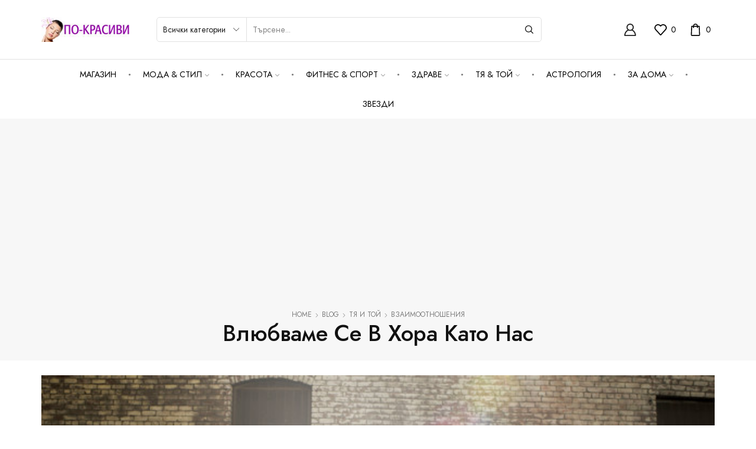

--- FILE ---
content_type: text/html; charset=UTF-8
request_url: https://po-krasivi.net/85281/hora.html
body_size: 27563
content:

<!DOCTYPE html>
<html lang="bg-BG" >
<head>
	<meta charset="UTF-8" />
	<meta name="viewport" content="width=device-width, initial-scale=1.0, maximum-scale=1.0, user-scalable=0"/>
	<meta name='robots' content='index, follow, max-image-preview:large, max-snippet:-1, max-video-preview:-1' />
	<style>img:is([sizes="auto" i], [sizes^="auto," i]) { contain-intrinsic-size: 3000px 1500px }</style>
	
	<!-- This site is optimized with the Yoast SEO plugin v25.6 - https://yoast.com/wordpress/plugins/seo/ -->
	<title>Влюбваме се в хора като нас</title>
	<meta name="description" content="Може би въпросът е в това, че всички ние сме малко или много нарциси" />
	<link rel="canonical" href="https://po-krasivi.net/85281/hora.html" />
	<meta property="og:locale" content="bg_BG" />
	<meta property="og:type" content="article" />
	<meta property="og:title" content="Влюбваме се в хора като нас" />
	<meta property="og:description" content="Може би въпросът е в това, че всички ние сме малко или много нарциси" />
	<meta property="og:url" content="https://po-krasivi.net/85281/hora.html" />
	<meta property="og:site_name" content="ПО-КРАСИВИ" />
	<meta property="article:publisher" content="https://www.facebook.com/pokrasivi.net/" />
	<meta property="article:published_time" content="2021-06-20T21:50:29+00:00" />
	<meta property="article:modified_time" content="2021-06-20T21:50:30+00:00" />
	<meta property="og:image" content="https://po-krasivi.net/wp-content/uploads/2021/06/ednkvi.jpeg" />
	<meta property="og:image:width" content="620" />
	<meta property="og:image:height" content="415" />
	<meta property="og:image:type" content="image/jpeg" />
	<meta name="author" content="m.atanasova" />
	<meta name="twitter:card" content="summary_large_image" />
	<meta name="twitter:label1" content="Written by" />
	<meta name="twitter:data1" content="m.atanasova" />
	<script type="application/ld+json" class="yoast-schema-graph">{"@context":"https://schema.org","@graph":[{"@type":"Article","@id":"https://po-krasivi.net/85281/hora.html#article","isPartOf":{"@id":"https://po-krasivi.net/85281/hora.html"},"author":{"name":"m.atanasova","@id":"https://po-krasivi.net/#/schema/person/a1f47d218222a9e277d6c60fab9ac8f3"},"headline":"Влюбваме се в хора като нас","datePublished":"2021-06-20T21:50:29+00:00","dateModified":"2021-06-20T21:50:30+00:00","mainEntityOfPage":{"@id":"https://po-krasivi.net/85281/hora.html"},"wordCount":243,"commentCount":0,"publisher":{"@id":"https://po-krasivi.net/#organization"},"image":{"@id":"https://po-krasivi.net/85281/hora.html#primaryimage"},"thumbnailUrl":"https://po-krasivi.net/wp-content/uploads/2021/06/ednkvi.jpeg","keywords":["new","брак","взаимоотношения","връзка","жена","жени","живот","лице","мъж","мъже"],"articleSection":["Взаимоотношения","Любов"],"inLanguage":"bg-BG","potentialAction":[{"@type":"CommentAction","name":"Comment","target":["https://po-krasivi.net/85281/hora.html#respond"]}]},{"@type":"WebPage","@id":"https://po-krasivi.net/85281/hora.html","url":"https://po-krasivi.net/85281/hora.html","name":"Влюбваме се в хора като нас","isPartOf":{"@id":"https://po-krasivi.net/#website"},"primaryImageOfPage":{"@id":"https://po-krasivi.net/85281/hora.html#primaryimage"},"image":{"@id":"https://po-krasivi.net/85281/hora.html#primaryimage"},"thumbnailUrl":"https://po-krasivi.net/wp-content/uploads/2021/06/ednkvi.jpeg","datePublished":"2021-06-20T21:50:29+00:00","dateModified":"2021-06-20T21:50:30+00:00","description":"Може би въпросът е в това, че всички ние сме малко или много нарциси","breadcrumb":{"@id":"https://po-krasivi.net/85281/hora.html#breadcrumb"},"inLanguage":"bg-BG","potentialAction":[{"@type":"ReadAction","target":["https://po-krasivi.net/85281/hora.html"]}]},{"@type":"ImageObject","inLanguage":"bg-BG","@id":"https://po-krasivi.net/85281/hora.html#primaryimage","url":"https://po-krasivi.net/wp-content/uploads/2021/06/ednkvi.jpeg","contentUrl":"https://po-krasivi.net/wp-content/uploads/2021/06/ednkvi.jpeg","width":620,"height":415},{"@type":"BreadcrumbList","@id":"https://po-krasivi.net/85281/hora.html#breadcrumb","itemListElement":[{"@type":"ListItem","position":1,"name":"Начало","item":"https://po-krasivi.net/"},{"@type":"ListItem","position":2,"name":"Влюбваме се в хора като нас"}]},{"@type":"WebSite","@id":"https://po-krasivi.net/#website","url":"https://po-krasivi.net/","name":"ПО-КРАСИВИ","description":"сайт за мода и красота","publisher":{"@id":"https://po-krasivi.net/#organization"},"potentialAction":[{"@type":"SearchAction","target":{"@type":"EntryPoint","urlTemplate":"https://po-krasivi.net/?s={search_term_string}"},"query-input":{"@type":"PropertyValueSpecification","valueRequired":true,"valueName":"search_term_string"}}],"inLanguage":"bg-BG"},{"@type":"Organization","@id":"https://po-krasivi.net/#organization","name":"ГЛОБАЛ ХЕЛТ ООД","url":"https://po-krasivi.net/","logo":{"@type":"ImageObject","inLanguage":"bg-BG","@id":"https://po-krasivi.net/#/schema/logo/image/","url":"https://po-krasivi.net/wp-content/uploads/2014/03/logo.jpg","contentUrl":"https://po-krasivi.net/wp-content/uploads/2014/03/logo.jpg","width":210,"height":60,"caption":"ГЛОБАЛ ХЕЛТ ООД"},"image":{"@id":"https://po-krasivi.net/#/schema/logo/image/"},"sameAs":["https://www.facebook.com/pokrasivi.net/"]},{"@type":"Person","@id":"https://po-krasivi.net/#/schema/person/a1f47d218222a9e277d6c60fab9ac8f3","name":"m.atanasova","image":{"@type":"ImageObject","inLanguage":"bg-BG","@id":"https://po-krasivi.net/#/schema/person/image/","url":"https://secure.gravatar.com/avatar/c6a8c3c8cd89e2e55c885f4b8498dbd0bad6a6ca1114c850cdeb6113ca6455df?s=96&d=mm&r=g","contentUrl":"https://secure.gravatar.com/avatar/c6a8c3c8cd89e2e55c885f4b8498dbd0bad6a6ca1114c850cdeb6113ca6455df?s=96&d=mm&r=g","caption":"m.atanasova"},"url":"https://po-krasivi.net/author/m-atanasova"}]}</script>
	<!-- / Yoast SEO plugin. -->


<link rel="alternate" type="application/rss+xml" title="ПО-КРАСИВИ &raquo; Поток" href="https://po-krasivi.net/feed" />
<link rel="alternate" type="application/rss+xml" title="ПО-КРАСИВИ &raquo; поток за коментари" href="https://po-krasivi.net/comments/feed" />
<link rel="alternate" type="application/rss+xml" title="ПО-КРАСИВИ &raquo; поток за коментари на Влюбваме се в хора като нас" href="https://po-krasivi.net/85281/hora.html/feed" />
<style id='classic-theme-styles-inline-css' type='text/css'>
/*! This file is auto-generated */
.wp-block-button__link{color:#fff;background-color:#32373c;border-radius:9999px;box-shadow:none;text-decoration:none;padding:calc(.667em + 2px) calc(1.333em + 2px);font-size:1.125em}.wp-block-file__button{background:#32373c;color:#fff;text-decoration:none}
</style>
<style id='global-styles-inline-css' type='text/css'>
:root{--wp--preset--aspect-ratio--square: 1;--wp--preset--aspect-ratio--4-3: 4/3;--wp--preset--aspect-ratio--3-4: 3/4;--wp--preset--aspect-ratio--3-2: 3/2;--wp--preset--aspect-ratio--2-3: 2/3;--wp--preset--aspect-ratio--16-9: 16/9;--wp--preset--aspect-ratio--9-16: 9/16;--wp--preset--color--black: #000000;--wp--preset--color--cyan-bluish-gray: #abb8c3;--wp--preset--color--white: #ffffff;--wp--preset--color--pale-pink: #f78da7;--wp--preset--color--vivid-red: #cf2e2e;--wp--preset--color--luminous-vivid-orange: #ff6900;--wp--preset--color--luminous-vivid-amber: #fcb900;--wp--preset--color--light-green-cyan: #7bdcb5;--wp--preset--color--vivid-green-cyan: #00d084;--wp--preset--color--pale-cyan-blue: #8ed1fc;--wp--preset--color--vivid-cyan-blue: #0693e3;--wp--preset--color--vivid-purple: #9b51e0;--wp--preset--gradient--vivid-cyan-blue-to-vivid-purple: linear-gradient(135deg,rgba(6,147,227,1) 0%,rgb(155,81,224) 100%);--wp--preset--gradient--light-green-cyan-to-vivid-green-cyan: linear-gradient(135deg,rgb(122,220,180) 0%,rgb(0,208,130) 100%);--wp--preset--gradient--luminous-vivid-amber-to-luminous-vivid-orange: linear-gradient(135deg,rgba(252,185,0,1) 0%,rgba(255,105,0,1) 100%);--wp--preset--gradient--luminous-vivid-orange-to-vivid-red: linear-gradient(135deg,rgba(255,105,0,1) 0%,rgb(207,46,46) 100%);--wp--preset--gradient--very-light-gray-to-cyan-bluish-gray: linear-gradient(135deg,rgb(238,238,238) 0%,rgb(169,184,195) 100%);--wp--preset--gradient--cool-to-warm-spectrum: linear-gradient(135deg,rgb(74,234,220) 0%,rgb(151,120,209) 20%,rgb(207,42,186) 40%,rgb(238,44,130) 60%,rgb(251,105,98) 80%,rgb(254,248,76) 100%);--wp--preset--gradient--blush-light-purple: linear-gradient(135deg,rgb(255,206,236) 0%,rgb(152,150,240) 100%);--wp--preset--gradient--blush-bordeaux: linear-gradient(135deg,rgb(254,205,165) 0%,rgb(254,45,45) 50%,rgb(107,0,62) 100%);--wp--preset--gradient--luminous-dusk: linear-gradient(135deg,rgb(255,203,112) 0%,rgb(199,81,192) 50%,rgb(65,88,208) 100%);--wp--preset--gradient--pale-ocean: linear-gradient(135deg,rgb(255,245,203) 0%,rgb(182,227,212) 50%,rgb(51,167,181) 100%);--wp--preset--gradient--electric-grass: linear-gradient(135deg,rgb(202,248,128) 0%,rgb(113,206,126) 100%);--wp--preset--gradient--midnight: linear-gradient(135deg,rgb(2,3,129) 0%,rgb(40,116,252) 100%);--wp--preset--font-size--small: 13px;--wp--preset--font-size--medium: 20px;--wp--preset--font-size--large: 36px;--wp--preset--font-size--x-large: 42px;--wp--preset--spacing--20: 0.44rem;--wp--preset--spacing--30: 0.67rem;--wp--preset--spacing--40: 1rem;--wp--preset--spacing--50: 1.5rem;--wp--preset--spacing--60: 2.25rem;--wp--preset--spacing--70: 3.38rem;--wp--preset--spacing--80: 5.06rem;--wp--preset--shadow--natural: 6px 6px 9px rgba(0, 0, 0, 0.2);--wp--preset--shadow--deep: 12px 12px 50px rgba(0, 0, 0, 0.4);--wp--preset--shadow--sharp: 6px 6px 0px rgba(0, 0, 0, 0.2);--wp--preset--shadow--outlined: 6px 6px 0px -3px rgba(255, 255, 255, 1), 6px 6px rgba(0, 0, 0, 1);--wp--preset--shadow--crisp: 6px 6px 0px rgba(0, 0, 0, 1);}:where(.is-layout-flex){gap: 0.5em;}:where(.is-layout-grid){gap: 0.5em;}body .is-layout-flex{display: flex;}.is-layout-flex{flex-wrap: wrap;align-items: center;}.is-layout-flex > :is(*, div){margin: 0;}body .is-layout-grid{display: grid;}.is-layout-grid > :is(*, div){margin: 0;}:where(.wp-block-columns.is-layout-flex){gap: 2em;}:where(.wp-block-columns.is-layout-grid){gap: 2em;}:where(.wp-block-post-template.is-layout-flex){gap: 1.25em;}:where(.wp-block-post-template.is-layout-grid){gap: 1.25em;}.has-black-color{color: var(--wp--preset--color--black) !important;}.has-cyan-bluish-gray-color{color: var(--wp--preset--color--cyan-bluish-gray) !important;}.has-white-color{color: var(--wp--preset--color--white) !important;}.has-pale-pink-color{color: var(--wp--preset--color--pale-pink) !important;}.has-vivid-red-color{color: var(--wp--preset--color--vivid-red) !important;}.has-luminous-vivid-orange-color{color: var(--wp--preset--color--luminous-vivid-orange) !important;}.has-luminous-vivid-amber-color{color: var(--wp--preset--color--luminous-vivid-amber) !important;}.has-light-green-cyan-color{color: var(--wp--preset--color--light-green-cyan) !important;}.has-vivid-green-cyan-color{color: var(--wp--preset--color--vivid-green-cyan) !important;}.has-pale-cyan-blue-color{color: var(--wp--preset--color--pale-cyan-blue) !important;}.has-vivid-cyan-blue-color{color: var(--wp--preset--color--vivid-cyan-blue) !important;}.has-vivid-purple-color{color: var(--wp--preset--color--vivid-purple) !important;}.has-black-background-color{background-color: var(--wp--preset--color--black) !important;}.has-cyan-bluish-gray-background-color{background-color: var(--wp--preset--color--cyan-bluish-gray) !important;}.has-white-background-color{background-color: var(--wp--preset--color--white) !important;}.has-pale-pink-background-color{background-color: var(--wp--preset--color--pale-pink) !important;}.has-vivid-red-background-color{background-color: var(--wp--preset--color--vivid-red) !important;}.has-luminous-vivid-orange-background-color{background-color: var(--wp--preset--color--luminous-vivid-orange) !important;}.has-luminous-vivid-amber-background-color{background-color: var(--wp--preset--color--luminous-vivid-amber) !important;}.has-light-green-cyan-background-color{background-color: var(--wp--preset--color--light-green-cyan) !important;}.has-vivid-green-cyan-background-color{background-color: var(--wp--preset--color--vivid-green-cyan) !important;}.has-pale-cyan-blue-background-color{background-color: var(--wp--preset--color--pale-cyan-blue) !important;}.has-vivid-cyan-blue-background-color{background-color: var(--wp--preset--color--vivid-cyan-blue) !important;}.has-vivid-purple-background-color{background-color: var(--wp--preset--color--vivid-purple) !important;}.has-black-border-color{border-color: var(--wp--preset--color--black) !important;}.has-cyan-bluish-gray-border-color{border-color: var(--wp--preset--color--cyan-bluish-gray) !important;}.has-white-border-color{border-color: var(--wp--preset--color--white) !important;}.has-pale-pink-border-color{border-color: var(--wp--preset--color--pale-pink) !important;}.has-vivid-red-border-color{border-color: var(--wp--preset--color--vivid-red) !important;}.has-luminous-vivid-orange-border-color{border-color: var(--wp--preset--color--luminous-vivid-orange) !important;}.has-luminous-vivid-amber-border-color{border-color: var(--wp--preset--color--luminous-vivid-amber) !important;}.has-light-green-cyan-border-color{border-color: var(--wp--preset--color--light-green-cyan) !important;}.has-vivid-green-cyan-border-color{border-color: var(--wp--preset--color--vivid-green-cyan) !important;}.has-pale-cyan-blue-border-color{border-color: var(--wp--preset--color--pale-cyan-blue) !important;}.has-vivid-cyan-blue-border-color{border-color: var(--wp--preset--color--vivid-cyan-blue) !important;}.has-vivid-purple-border-color{border-color: var(--wp--preset--color--vivid-purple) !important;}.has-vivid-cyan-blue-to-vivid-purple-gradient-background{background: var(--wp--preset--gradient--vivid-cyan-blue-to-vivid-purple) !important;}.has-light-green-cyan-to-vivid-green-cyan-gradient-background{background: var(--wp--preset--gradient--light-green-cyan-to-vivid-green-cyan) !important;}.has-luminous-vivid-amber-to-luminous-vivid-orange-gradient-background{background: var(--wp--preset--gradient--luminous-vivid-amber-to-luminous-vivid-orange) !important;}.has-luminous-vivid-orange-to-vivid-red-gradient-background{background: var(--wp--preset--gradient--luminous-vivid-orange-to-vivid-red) !important;}.has-very-light-gray-to-cyan-bluish-gray-gradient-background{background: var(--wp--preset--gradient--very-light-gray-to-cyan-bluish-gray) !important;}.has-cool-to-warm-spectrum-gradient-background{background: var(--wp--preset--gradient--cool-to-warm-spectrum) !important;}.has-blush-light-purple-gradient-background{background: var(--wp--preset--gradient--blush-light-purple) !important;}.has-blush-bordeaux-gradient-background{background: var(--wp--preset--gradient--blush-bordeaux) !important;}.has-luminous-dusk-gradient-background{background: var(--wp--preset--gradient--luminous-dusk) !important;}.has-pale-ocean-gradient-background{background: var(--wp--preset--gradient--pale-ocean) !important;}.has-electric-grass-gradient-background{background: var(--wp--preset--gradient--electric-grass) !important;}.has-midnight-gradient-background{background: var(--wp--preset--gradient--midnight) !important;}.has-small-font-size{font-size: var(--wp--preset--font-size--small) !important;}.has-medium-font-size{font-size: var(--wp--preset--font-size--medium) !important;}.has-large-font-size{font-size: var(--wp--preset--font-size--large) !important;}.has-x-large-font-size{font-size: var(--wp--preset--font-size--x-large) !important;}
:where(.wp-block-post-template.is-layout-flex){gap: 1.25em;}:where(.wp-block-post-template.is-layout-grid){gap: 1.25em;}
:where(.wp-block-columns.is-layout-flex){gap: 2em;}:where(.wp-block-columns.is-layout-grid){gap: 2em;}
:root :where(.wp-block-pullquote){font-size: 1.5em;line-height: 1.6;}
</style>
<link rel='stylesheet' id='contact-form-7-css' href='https://po-krasivi.net/wp-content/plugins/contact-form-7/includes/css/styles.css?x43453' type='text/css' media='all' />
<style id='woocommerce-inline-inline-css' type='text/css'>
.woocommerce form .form-row .required { visibility: visible; }
</style>
<link rel='stylesheet' id='brands-styles-css' href='https://po-krasivi.net/wp-content/plugins/woocommerce/assets/css/brands.css?x43453' type='text/css' media='all' />
<link rel='stylesheet' id='etheme-parent-style-css' href='https://po-krasivi.net/wp-content/themes/xstore/xstore.min.css?x43453' type='text/css' media='all' />
<link rel='stylesheet' id='etheme-general-all-style-css' href='https://po-krasivi.net/wp-content/themes/xstore/css/general-all.min.css?x43453' type='text/css' media='all' />
<link rel='stylesheet' id='elementor-frontend-css' href='https://po-krasivi.net/wp-content/plugins/elementor/assets/css/frontend.min.css?x43453' type='text/css' media='all' />
<link rel='stylesheet' id='etheme-elementor-all-widgets-style-css' href='https://po-krasivi.net/wp-content/themes/xstore/css/elementor-all-widgets.min.css?x43453' type='text/css' media='all' />
<link rel='stylesheet' id='etheme-woocommerce-all-style-css' href='https://po-krasivi.net/wp-content/themes/xstore/css/woocommerce-all.min.css?x43453' type='text/css' media='all' />
<link rel='stylesheet' id='etheme-post-quote-css' href='https://po-krasivi.net/wp-content/themes/xstore/css/modules/blog/formats/quote.min.css?x43453' type='text/css' media='all' />
<link rel='stylesheet' id='etheme-post-grid-grid2-css' href='https://po-krasivi.net/wp-content/themes/xstore/css/modules/blog/types/grid-grid2.min.css?x43453' type='text/css' media='all' />
<style id='xstore-icons-font-inline-css' type='text/css'>
@font-face {
				  font-family: 'xstore-icons';
				  src:
				    url('https://po-krasivi.net/wp-content/themes/xstore/fonts/xstore-icons-bold.ttf') format('truetype'),
				    url('https://po-krasivi.net/wp-content/themes/xstore/fonts/xstore-icons-bold.woff2') format('woff2'),
				    url('https://po-krasivi.net/wp-content/themes/xstore/fonts/xstore-icons-bold.woff') format('woff'),
				    url('https://po-krasivi.net/wp-content/themes/xstore/fonts/xstore-icons-bold.svg#xstore-icons') format('svg');
				  font-weight: normal;
				  font-style: normal;
				  font-display: swap;
				}
</style>
<link rel='stylesheet' id='etheme-header-menu-css' href='https://po-krasivi.net/wp-content/themes/xstore/css/modules/layout/header/parts/menu.min.css?x43453' type='text/css' media='all' />
<link rel='stylesheet' id='xstore-kirki-styles-css' href='https://po-krasivi.net/wp-content/uploads/xstore/kirki-styles.css?x43453' type='text/css' media='all' />
<link rel='stylesheet' id='child-style-css' href='https://po-krasivi.net/wp-content/themes/xstore-child/style.css?x43453' type='text/css' media='all' />
<script type="text/template" id="tmpl-variation-template">
	<div class="woocommerce-variation-description">{{{ data.variation.variation_description }}}</div>
	<div class="woocommerce-variation-price">{{{ data.variation.price_html }}}</div>
	<div class="woocommerce-variation-availability">{{{ data.variation.availability_html }}}</div>
</script>
<script type="text/template" id="tmpl-unavailable-variation-template">
	<p role="alert">Продуктът не е наличен. Изберете друга комбинация</p>
</script>
<script type="text/javascript" src="https://po-krasivi.net/wp-includes/js/jquery/jquery.min.js?x43453" id="jquery-core-js"></script>
<script type="text/javascript" src="https://po-krasivi.net/wp-includes/js/jquery/jquery-migrate.min.js?x43453" id="jquery-migrate-js"></script>
<script type="text/javascript" src="https://po-krasivi.net/wp-content/plugins/woocommerce/assets/js/jquery-blockui/jquery.blockUI.min.js?x43453" id="jquery-blockui-js" defer="defer" data-wp-strategy="defer"></script>
<script type="text/javascript" id="wc-add-to-cart-js-extra">
/* <![CDATA[ */
var wc_add_to_cart_params = {"ajax_url":"\/wp-admin\/admin-ajax.php","wc_ajax_url":"\/?wc-ajax=%%endpoint%%","i18n_view_cart":"\u041f\u0440\u0435\u0433\u043b\u0435\u0434 \u043d\u0430 \u043a\u043e\u043b\u0438\u0447\u043a\u0430\u0442\u0430","cart_url":"https:\/\/po-krasivi.net","is_cart":"","cart_redirect_after_add":"yes"};
/* ]]> */
</script>
<script type="text/javascript" src="https://po-krasivi.net/wp-content/plugins/woocommerce/assets/js/frontend/add-to-cart.min.js?x43453" id="wc-add-to-cart-js" defer="defer" data-wp-strategy="defer"></script>
<script type="text/javascript" src="https://po-krasivi.net/wp-content/plugins/woocommerce/assets/js/js-cookie/js.cookie.min.js?x43453" id="js-cookie-js" data-wp-strategy="defer"></script>
<script type="text/javascript" id="woocommerce-js-extra">
/* <![CDATA[ */
var woocommerce_params = {"ajax_url":"\/wp-admin\/admin-ajax.php","wc_ajax_url":"\/?wc-ajax=%%endpoint%%","i18n_password_show":"\u041f\u043e\u043a\u0430\u0437\u0432\u0430\u043d\u0435 \u043d\u0430 \u043f\u0430\u0440\u043e\u043b\u0430\u0442\u0430","i18n_password_hide":"\u0421\u043a\u0440\u0438\u0432\u0430\u043d\u0435 \u043d\u0430 \u043f\u0430\u0440\u043e\u043b\u0430\u0442\u0430"};
/* ]]> */
</script>
<script type="text/javascript" src="https://po-krasivi.net/wp-content/plugins/woocommerce/assets/js/frontend/woocommerce.min.js?x43453" id="woocommerce-js" defer="defer" data-wp-strategy="defer"></script>
<script type="text/javascript" src="https://po-krasivi.net/wp-includes/js/underscore.min.js?x43453" id="underscore-js"></script>
<script type="text/javascript" id="wp-util-js-extra">
/* <![CDATA[ */
var _wpUtilSettings = {"ajax":{"url":"\/wp-admin\/admin-ajax.php"}};
/* ]]> */
</script>
<script type="text/javascript" src="https://po-krasivi.net/wp-includes/js/wp-util.min.js?x43453" id="wp-util-js"></script>
<script type="text/javascript" id="wc-add-to-cart-variation-js-extra">
/* <![CDATA[ */
var wc_add_to_cart_variation_params = {"wc_ajax_url":"\/?wc-ajax=%%endpoint%%","i18n_no_matching_variations_text":"\u041d\u044f\u043c\u0430 \u043f\u0440\u043e\u0434\u0443\u043a\u0442\u0438 \u043e\u0442\u0433\u043e\u0432\u0430\u0440\u044f\u0449\u0438 \u043d\u0430 \u0432\u0430\u0448\u0435\u0442\u043e \u0442\u044a\u0440\u0441\u0435\u043d\u0435. \u0418\u0437\u0431\u0435\u0440\u0435\u0442\u0435 \u0434\u0440\u0443\u0433\u0430 \u043a\u043e\u043c\u0431\u0438\u043d\u0430\u0446\u0438\u044f.","i18n_make_a_selection_text":"\u041f\u044a\u0440\u0432\u043e \u0438\u0437\u0431\u0435\u0440\u0435\u0442\u0435 \u043e\u043f\u0446\u0438\u0438 \u043d\u0430 \u043f\u0440\u043e\u0434\u0443\u043a\u0442\u0430 \u043f\u0440\u0435\u0434\u0438 \u0434\u0430 \u0433\u043e \u0434\u043e\u0431\u0430\u0432\u0438\u0442\u0435 \u0432 \u043a\u043e\u043b\u0438\u0447\u043a\u0430\u0442\u0430.","i18n_unavailable_text":"\u041f\u0440\u043e\u0434\u0443\u043a\u0442\u044a\u0442 \u043d\u0435 \u0435 \u043d\u0430\u043b\u0438\u0447\u0435\u043d. \u0418\u0437\u0431\u0435\u0440\u0435\u0442\u0435 \u0434\u0440\u0443\u0433\u0430 \u043a\u043e\u043c\u0431\u0438\u043d\u0430\u0446\u0438\u044f","i18n_reset_alert_text":"Your selection has been reset. Please select some product options before adding this product to your cart."};
/* ]]> */
</script>
<script type="text/javascript" src="https://po-krasivi.net/wp-content/plugins/woocommerce/assets/js/frontend/add-to-cart-variation.min.js?x43453" id="wc-add-to-cart-variation-js" defer="defer" data-wp-strategy="defer"></script>
<link rel="https://api.w.org/" href="https://po-krasivi.net/wp-json/" /><link rel="alternate" title="JSON" type="application/json" href="https://po-krasivi.net/wp-json/wp/v2/posts/85281" /><link rel="EditURI" type="application/rsd+xml" title="RSD" href="https://po-krasivi.net/xmlrpc.php?rsd" />
<meta name="generator" content="WordPress 6.8.3" />
<meta name="generator" content="WooCommerce 10.0.5" />
<link rel='shortlink' href='https://po-krasivi.net/?p=85281' />
<script async src="https://pagead2.googlesyndication.com/pagead/js/adsbygoogle.js?client=ca-pub-8310722271084547" crossorigin="anonymous"></script>			<link rel="prefetch" as="font" href="https://po-krasivi.net/wp-content/themes/xstore/fonts/xstore-icons-bold.woff?v=9.5.3" type="font/woff">
					<link rel="prefetch" as="font" href="https://po-krasivi.net/wp-content/themes/xstore/fonts/xstore-icons-bold.woff2?v=9.5.3" type="font/woff2">
			<noscript><style>.woocommerce-product-gallery{ opacity: 1 !important; }</style></noscript>
	<meta name="generator" content="Elementor 3.30.4; features: e_font_icon_svg, additional_custom_breakpoints; settings: css_print_method-external, google_font-enabled, font_display-swap">
			<style>
				.e-con.e-parent:nth-of-type(n+4):not(.e-lazyloaded):not(.e-no-lazyload),
				.e-con.e-parent:nth-of-type(n+4):not(.e-lazyloaded):not(.e-no-lazyload) * {
					background-image: none !important;
				}
				@media screen and (max-height: 1024px) {
					.e-con.e-parent:nth-of-type(n+3):not(.e-lazyloaded):not(.e-no-lazyload),
					.e-con.e-parent:nth-of-type(n+3):not(.e-lazyloaded):not(.e-no-lazyload) * {
						background-image: none !important;
					}
				}
				@media screen and (max-height: 640px) {
					.e-con.e-parent:nth-of-type(n+2):not(.e-lazyloaded):not(.e-no-lazyload),
					.e-con.e-parent:nth-of-type(n+2):not(.e-lazyloaded):not(.e-no-lazyload) * {
						background-image: none !important;
					}
				}
			</style>
			<style id="kirki-inline-styles"></style><style type="text/css" class="et_custom-css">.page-heading{margin-bottom:25px}.products-loop .content-product .product-details,.swiper-container .content-product .product-details,.content-product .star-rating,.products-loop .product-stock+.et-timer{text-align:start;width:100%}.product-slide .product-details .button:not(.compare),.products-grid .product-details .button:not(.compare){width:100% !important}.page-heading,.breadcrumb-trail{margin-bottom:25px}.breadcrumb-trail .page-heading{background-color:transparent}.swiper-custom-right:not(.et-swiper-elementor-nav),.swiper-custom-left:not(.et-swiper-elementor-nav){background:transparent !important}@media only screen and (max-width:1230px){.swiper-custom-left,.middle-inside .swiper-entry .swiper-button-prev,.middle-inside.swiper-entry .swiper-button-prev{left:-15px}.swiper-custom-right,.middle-inside .swiper-entry .swiper-button-next,.middle-inside.swiper-entry .swiper-button-next{right:-15px}.middle-inbox .swiper-entry .swiper-button-prev,.middle-inbox.swiper-entry .swiper-button-prev{left:8px}.middle-inbox .swiper-entry .swiper-button-next,.middle-inbox.swiper-entry .swiper-button-next{right:8px}.swiper-entry:hover .swiper-custom-left,.middle-inside .swiper-entry:hover .swiper-button-prev,.middle-inside.swiper-entry:hover .swiper-button-prev{left:-5px}.swiper-entry:hover .swiper-custom-right,.middle-inside .swiper-entry:hover .swiper-button-next,.middle-inside.swiper-entry:hover .swiper-button-next{right:-5px}.middle-inbox .swiper-entry:hover .swiper-button-prev,.middle-inbox.swiper-entry:hover .swiper-button-prev{left:5px}.middle-inbox .swiper-entry:hover .swiper-button-next,.middle-inbox.swiper-entry:hover .swiper-button-next{right:5px}}.header-main-menu.et_element-top-level .menu{margin-right:-;margin-left:-}@media only screen and (max-width:1200px){.header-wrapper,.site-header-vertical{display:none}}@media only screen and (min-width:1201px){.mobile-header-wrapper{display:none}}.swiper-container{width:auto}.etheme-elementor-slider:not(.swiper-container-initialized,.swiper-initialized) .swiper-slide{max-width:calc(100% / var(--slides-per-view,4))}.etheme-elementor-slider[data-animation]:not(.swiper-container-initialized,.swiper-initialized,[data-animation=slide],[data-animation=coverflow]) .swiper-slide{max-width:100%}body:not([data-elementor-device-mode]) .etheme-elementor-off-canvas__container{transition:none;opacity:0;visibility:hidden;position:fixed}</style></head>
<body class="wp-singular post-template-default single single-post postid-85281 single-format-standard wp-theme-xstore wp-child-theme-xstore-child theme-xstore woocommerce-no-js et_cart-type-1 et_b_dt_header-not-overlap et_b_mob_header-not-overlap breadcrumbs-type-default wide et-preloader-off et-catalog-off  global-post-template-default et-enable-swatch elementor-default elementor-kit-88005" data-mode="light">



<div class="template-container">

		<div class="template-content">
		<div class="page-wrapper">
			<header id="header" class="site-header sticky"  data-type="smart"><div class="header-wrapper">

<div class="header-main-wrapper sticky">
	<div class="header-main" data-title="Header main">
		<div class="et-row-container et-container">
			<div class="et-wrap-columns flex align-items-center">		
				
		
        <div class="et_column et_col-xs-2 et_col-xs-offset-0">
			

    <div class="et_element et_b_header-logo align-start mob-align-center et_element-top-level" >
        <a href="https://po-krasivi.net">
            <span><img width="210" height="60" src="https://po-krasivi.net/wp-content/uploads/2014/03/logo.jpg" class="et_b_header-logo-img" alt="" decoding="async" srcset="https://po-krasivi.net/wp-content/uploads/2014/03/logo.jpg 210w, https://po-krasivi.net/wp-content/uploads/2014/03/logo-200x57.jpg 200w" sizes="(max-width: 210px) 100vw, 210px" /></span><span class="fixed"><img width="210" height="60" src="https://po-krasivi.net/wp-content/uploads/2014/03/logo.jpg" class="et_b_header-logo-img" alt="" decoding="async" srcset="https://po-krasivi.net/wp-content/uploads/2014/03/logo.jpg 210w, https://po-krasivi.net/wp-content/uploads/2014/03/logo-200x57.jpg 200w" sizes="(max-width: 210px) 100vw, 210px" /></span>            
        </a>
    </div>

        </div>
			
				
		
        <div class="et_column et_col-xs-7 et_col-xs-offset-0">
			

<div class="et_element et_b_header-search flex align-items-center   et-content-right justify-content-center mob-justify-content- flex-basis-full et_element-top-level et-content-dropdown" >
		
	    
        <form action="https://po-krasivi.net/" role="search" data-min="3" data-per-page="100"
                            class="ajax-search-form  ajax-with-suggestions input-input " method="get">
			
                <div class="input-row flex align-items-center " data-search-mode="dark">
                    					<select style="width: 100%; max-width: calc(122px + 1.4em)"  name='product_cat' id='product_cat-608' class='postform'>
	<option value='0' selected='selected'>Всички категории</option>
	<option class="level-0" value="global-health">Global Health</option>
	<option class="level-0" value="">Всичко за дома</option>
	<option class="level-1" value="stonline-">&nbsp;&nbsp;&nbsp;STONЕLINE &#8211; ново поколение съдове с каменно покритие </option>
	<option class="level-0" value="">Здраве</option>
	<option class="level-1" value="doctor-nature">&nbsp;&nbsp;&nbsp;Doctor Nature</option>
	<option class="level-1" value="dr-silver">&nbsp;&nbsp;&nbsp;Dr. Silver  </option>
	<option class="level-1" value="sanct-bernhard">&nbsp;&nbsp;&nbsp;Sanct Bernhard  </option>
	<option class="level-1" value="">&nbsp;&nbsp;&nbsp;Алкохолизъм и тютюнопушене</option>
	<option class="level-1" value="">&nbsp;&nbsp;&nbsp;Билкови мехлеми  </option>
	<option class="level-1" value="">&nbsp;&nbsp;&nbsp;Витални гъби  </option>
	<option class="level-1" value="">&nbsp;&nbsp;&nbsp;Магнитни продукти</option>
	<option class="level-1" value="">&nbsp;&nbsp;&nbsp;Хималайска сол  </option>
	<option class="level-1" value="">&nbsp;&nbsp;&nbsp;Царски билки  </option>
	<option class="level-0" value="">Иновации</option>
	<option class="level-1" value="">&nbsp;&nbsp;&nbsp;Иновативни уреди и продукти		  </option>
	<option class="level-0" value="">Красота</option>
	<option class="level-1" value="">&nbsp;&nbsp;&nbsp;Коса</option>
	<option class="level-1" value="">&nbsp;&nbsp;&nbsp;Лице</option>
	<option class="level-1" value="">&nbsp;&nbsp;&nbsp;Тяло</option>
	<option class="level-0" value="">Парфюми</option>
	<option class="level-1" value="">&nbsp;&nbsp;&nbsp;Дамски</option>
</select>
                    <label class="screen-reader-text" for="et_b-header-search-input-72">Search input</label>
                    <input type="text" value=""
                           placeholder="Търсене..." autocomplete="off" class="form-control" id="et_b-header-search-input-72" name="s">
					
					                        <input type="hidden" name="post_type" value="product">
					
                                            <input type="hidden" name="et_search" value="true">
                    					
					                    <span class="buttons-wrapper flex flex-nowrap pos-relative">
                    <span class="clear flex-inline justify-content-center align-items-center pointer">
                        <span class="et_b-icon">
                            <svg xmlns="http://www.w3.org/2000/svg" width=".7em" height=".7em" viewBox="0 0 24 24"><path d="M13.056 12l10.728-10.704c0.144-0.144 0.216-0.336 0.216-0.552 0-0.192-0.072-0.384-0.216-0.528-0.144-0.12-0.336-0.216-0.528-0.216 0 0 0 0 0 0-0.192 0-0.408 0.072-0.528 0.216l-10.728 10.728-10.704-10.728c-0.288-0.288-0.768-0.288-1.056 0-0.168 0.144-0.24 0.336-0.24 0.528 0 0.216 0.072 0.408 0.216 0.552l10.728 10.704-10.728 10.704c-0.144 0.144-0.216 0.336-0.216 0.552s0.072 0.384 0.216 0.528c0.288 0.288 0.768 0.288 1.056 0l10.728-10.728 10.704 10.704c0.144 0.144 0.336 0.216 0.528 0.216s0.384-0.072 0.528-0.216c0.144-0.144 0.216-0.336 0.216-0.528s-0.072-0.384-0.216-0.528l-10.704-10.704z"></path></svg>
                        </span>
                    </span>
                    <button type="submit" class="search-button flex justify-content-center align-items-center pointer" aria-label="Search button">
                        <span class="et_b-loader"></span>
                    <svg version="1.1" xmlns="http://www.w3.org/2000/svg" width="1em" height="1em" viewBox="0 0 24 24"><path d="M23.64 22.176l-5.736-5.712c1.44-1.8 2.232-4.032 2.232-6.336 0-5.544-4.512-10.032-10.032-10.032s-10.008 4.488-10.008 10.008c-0.024 5.568 4.488 10.056 10.032 10.056 2.328 0 4.512-0.792 6.336-2.256l5.712 5.712c0.192 0.192 0.456 0.312 0.72 0.312 0.24 0 0.504-0.096 0.672-0.288 0.192-0.168 0.312-0.384 0.336-0.672v-0.048c0.024-0.288-0.096-0.552-0.264-0.744zM18.12 10.152c0 4.392-3.6 7.992-8.016 7.992-4.392 0-7.992-3.6-7.992-8.016 0-4.392 3.6-7.992 8.016-7.992 4.392 0 7.992 3.6 7.992 8.016z"></path></svg>                    <span class="screen-reader-text">Search</span></button>
                </span>
                </div>
				
											                <div class="ajax-results-wrapper"></div>
			        </form>
		</div>
        </div>
			
				
		
        <div class="et_column et_col-xs-3 et_col-xs-offset-0 pos-static">
			

<style>                .connect-block-element-pEkPT {
                    --connect-block-space: 8px;
                    margin: 0 -8px;
                }
                .et_element.connect-block-element-pEkPT > div,
                .et_element.connect-block-element-pEkPT > form.cart,
                .et_element.connect-block-element-pEkPT > .price {
                    margin: 0 8px;
                }
                                    .et_element.connect-block-element-pEkPT > .et_b_header-widget > div, 
                    .et_element.connect-block-element-pEkPT > .et_b_header-widget > ul {
                        margin-left: 8px;
                        margin-right: 8px;
                    }
                    .et_element.connect-block-element-pEkPT .widget_nav_menu .menu > li > a {
                        margin: 0 8px                    }
/*                    .et_element.connect-block-element-pEkPT .widget_nav_menu .menu .menu-item-has-children > a:after {
                        right: 8px;
                    }*/
                </style><div class="et_element et_connect-block flex flex-row connect-block-element-pEkPT align-items-center justify-content-end">
  

<div class="et_element et_b_header-account flex align-items-center  login-link account-type1 et-content-right et-content-dropdown et-content-toTop et_element-top-level" >
	
    <a href="https://po-krasivi.net/my-account"
       class=" flex full-width align-items-center  justify-content-center mob-justify-content-start">
			<span class="flex-inline justify-content-center align-items-center flex-wrap">

				                    <span class="et_b-icon">
						<svg xmlns="http://www.w3.org/2000/svg" width="1em" height="1em" viewBox="0 0 24 24"><path d="M17.4 12.072c1.344-1.32 2.088-3.12 2.088-4.992 0-3.888-3.144-7.032-7.032-7.032s-7.056 3.144-7.056 7.032c0 1.872 0.744 3.672 2.088 4.992-3.792 1.896-6.312 6.216-6.312 10.92 0 0.576 0.456 1.032 1.032 1.032h20.52c0.576 0 1.032-0.456 1.032-1.032-0.048-4.704-2.568-9.024-6.36-10.92zM14.976 11.4l-0.096 0.024c-0.048 0.024-0.096 0.048-0.144 0.072l-0.024 0.024c-0.744 0.384-1.488 0.576-2.304 0.576-2.76 0-4.992-2.232-4.992-4.992s2.256-5.016 5.016-5.016c2.76 0 4.992 2.232 4.992 4.992 0 1.776-0.936 3.432-2.448 4.32zM9.456 13.44c0.936 0.456 1.944 0.672 2.976 0.672s2.040-0.216 2.976-0.672c3.336 1.104 5.832 4.56 6.192 8.52h-18.336c0.384-3.96 2.88-7.416 6.192-8.52z"></path></svg>					</span>
								
								
				
			</span>
    </a>
					
                <div class="header-account-content et-mini-content">
					                    <div class="et-content">
												                        <form class="woocommerce-form woocommerce-form-login login " data-tab-name="login" autocomplete="off" method="post"
                              action="https://po-krasivi.net/my-account">
							
							
                            <p class="woocommerce-form-row woocommerce-form-row--wide form-row form-row-wide">
                                <label for="username">Username or email                                    &nbsp;<span class="required">*</span></label>
                                <input type="text" title="username"
                                       class="woocommerce-Input woocommerce-Input--text input-text"
                                       name="username" id="username"
                                       value=""/>                            </p>
                            <p class="woocommerce-form-row woocommerce-form-row--wide form-row form-row-wide">
                                <label for="password">Password&nbsp;<span
                                            class="required">*</span></label>
                                <input class="woocommerce-Input woocommerce-Input--text input-text" type="password"
                                       name="password" id="password" autocomplete="current-password"/>
                            </p>
							
							
                            <a href="https://po-krasivi.net/my-account/lost-password"
                               class="lost-password">Lost password?</a>

                            <p>
                                <label for="rememberme"
                                       class="woocommerce-form__label woocommerce-form__label-for-checkbox inline">
                                    <input class="woocommerce-form__input woocommerce-form__input-checkbox"
                                           name="rememberme" type="checkbox" id="rememberme" value="forever"/>
                                    <span>Remember Me</span>
                                </label>
                            </p>

                            <p class="login-submit">
								<input type="hidden" id="woocommerce-login-nonce" name="woocommerce-login-nonce" value="78bfd29150" /><input type="hidden" name="_wp_http_referer" value="/85281/hora.html" />                                <button type="submit" class="woocommerce-Button button" name="login"
                                        value="Log in">Log in</button>
                            </p>
							
							
                        </form>
						
						
                    </div>

                </div>
					
	</div>



<div class="et_element et_b_header-wishlist  flex align-items-center wishlist-type1  et-quantity-right et-content-right et-content-dropdown et-content-toTop et_element-top-level" >
        <a href="https://po-krasivi.net/my-account?et-wishlist-page" class=" flex flex-wrap full-width align-items-center  justify-content-start mob-justify-content-start et-toggle currentColor">
            <span class="flex-inline justify-content-center align-items-center flex-wrap">
                                    <span class="et_b-icon">
                        <span class="et-svg"><svg xmlns="http://www.w3.org/2000/svg" width="1em" height="1em" viewBox="0 0 24 24"><path d="M23.928 7.656c-0.264-3.528-3.264-6.36-6.792-6.456-1.872-0.072-3.768 0.672-5.136 1.992-1.392-1.344-3.24-2.064-5.136-1.992-3.528 0.096-6.528 2.928-6.792 6.456-0.024 0.288-0.024 0.624-0.024 0.912 0.048 1.272 0.6 2.544 1.512 3.576l9.168 10.152c0.312 0.36 0.792 0.552 1.272 0.552 0.456 0 0.936-0.192 1.296-0.552l9.144-10.152c0.912-1.008 1.44-2.256 1.512-3.576 0-0.312 0-0.624-0.024-0.912zM21.96 8.448c-0.048 0.864-0.408 1.68-1.008 2.328l-8.952 9.96-8.976-9.96c-0.6-0.672-0.96-1.488-1.008-2.304 0-0.24 0-0.456 0.024-0.672 0.192-2.52 2.328-4.56 4.848-4.632h0.168c1.632 0 3.168 0.792 4.104 2.112 0.192 0.264 0.48 0.408 0.816 0.408s0.624-0.144 0.816-0.408c0.984-1.368 2.592-2.16 4.272-2.112 2.52 0.096 4.68 2.112 4.896 4.632 0 0.216 0 0.432 0 0.648z"></path></svg></span>                                <span class="et-wishlist-quantity et-quantity count-0">
          0        </span>
                            </span>
                	
	            	
	                        </span>
    </a>
	        <span class="et-wishlist-quantity et-quantity count-0">
          0        </span>
        	
    <div class="et-mini-content">
		        <div class="et-content">
			            <div class="et_b_wishlist-dropdown product_list_widget cart_list"></div>
                    <div class="woocommerce-mini-cart__footer-wrapper">
            <div class="product_list-popup-footer-wrapper" style="display: none">
                <p class="buttons mini-cart-buttons">
                                        <a href="https://po-krasivi.net/my-account?et-wishlist-page"
                       class="button btn-view-wishlist wc-forward">View Wishlist</a>
                                           <a href="https://po-krasivi.net/my-account?et-wishlist-page"
                       class="button btn-checkout add-all-products">Add all to cart</a>
                                   </p>
            </div>
        </div>
                </div>
    </div>
	
	</div>


	

<div class="et_element et_b_header-cart  flex align-items-center cart-type1  et-quantity-right et-content-right et-content-dropdown et-content-toTop et_element-top-level" >
	        <a href="https://po-krasivi.net" class=" flex flex-wrap full-width align-items-center  justify-content-end mob-justify-content-end currentColor">
			<span class="flex-inline justify-content-center align-items-center
			">

									
					                        <span class="et_b-icon">
							<span class="et-svg"><svg xmlns="http://www.w3.org/2000/svg" width="1em" height="1em" viewBox="0 0 24 24"><path d="M20.304 5.544v0c-0.024-0.696-0.576-1.224-1.272-1.224h-2.304c-0.288-2.424-2.304-4.248-4.728-4.248-2.448 0-4.464 1.824-4.728 4.248h-2.28c-0.696 0-1.272 0.576-1.272 1.248l-0.624 15.936c-0.024 0.648 0.192 1.272 0.624 1.728 0.432 0.48 1.008 0.72 1.68 0.72h13.176c0.624 0 1.2-0.24 1.68-0.72 0.408-0.456 0.624-1.056 0.624-1.704l-0.576-15.984zM9.12 4.296c0.288-1.344 1.464-2.376 2.88-2.376s2.592 1.032 2.88 2.4l-5.76-0.024zM8.184 8.664c0.528 0 0.936-0.408 0.936-0.936v-1.536h5.832v1.536c0 0.528 0.408 0.936 0.936 0.936s0.936-0.408 0.936-0.936v-1.536h1.68l0.576 15.336c-0.024 0.144-0.072 0.288-0.168 0.384s-0.216 0.144-0.312 0.144h-13.2c-0.12 0-0.24-0.048-0.336-0.144-0.072-0.072-0.12-0.192-0.096-0.336l0.6-15.384h1.704v1.536c-0.024 0.528 0.384 0.936 0.912 0.936z"></path></svg></span>							        <span class="et-cart-quantity et-quantity count-0">
              0            </span>
								</span>
					
									
					
												</span>
        </a>
		        <span class="et-cart-quantity et-quantity count-0">
              0            </span>
				    <div class="et-mini-content">
		        <div class="et-content">
			
							                    <div class="widget woocommerce widget_shopping_cart">
                        <div class="widget_shopping_cart_content">
                            <div class="woocommerce-mini-cart cart_list product_list_widget ">
								        <div class="woocommerce-mini-cart__empty-message empty">
            <p>No products in the cart.</p>
			                <a class="btn" href="https://po-krasivi.net/shop"><span>Return To Shop</span></a>
			        </div>
		                            </div>
                        </div>
                    </div>
							
            <div class="woocommerce-mini-cart__footer-wrapper">
				
        <div class="product_list-popup-footer-inner"  style="display: none;">

            <div class="cart-popup-footer">
                <a href="https://po-krasivi.net"
                   class="btn-view-cart wc-forward">Shopping cart                     (0)</a>
                <div class="cart-widget-subtotal woocommerce-mini-cart__total total"
                     data-amount="0">
					<span class="small-h">Subtotal:</span> <span class="big-coast"><span class="woocommerce-Price-amount amount"><bdi>0.00&nbsp;<span class="woocommerce-Price-currencySymbol">&#1083;&#1074;.</span></bdi></span></span>                </div>
            </div>
			
			
            <p class="buttons mini-cart-buttons">
				<a href="https://po-krasivi.net" class="button wc-forward">Преглед на количката</a><a href="https://po-krasivi.net/checkout-2" class="button btn-checkout wc-forward">Checkout</a>            </p>
			
			
        </div>
		
		                    <div class="woocommerce-mini-cart__footer flex justify-content-center align-items-center ">Free shipping over 49$</div>
				            </div>
        </div>
    </div>
	
		</div>

</div>        </div>
	</div>		</div>
	</div>
</div>

<div class="header-bottom-wrapper ">
	<div class="header-bottom" data-title="Header bottom">
		<div class="et-row-container et-container">
			<div class="et-wrap-columns flex align-items-center">		
				
		
        <div class="et_column et_col-xs-12 et_col-xs-offset-0 pos-static">
			

<style>                .connect-block-element-tFJE5 {
                    --connect-block-space: 5px;
                    margin: 0 -5px;
                }
                .et_element.connect-block-element-tFJE5 > div,
                .et_element.connect-block-element-tFJE5 > form.cart,
                .et_element.connect-block-element-tFJE5 > .price {
                    margin: 0 5px;
                }
                                    .et_element.connect-block-element-tFJE5 > .et_b_header-widget > div, 
                    .et_element.connect-block-element-tFJE5 > .et_b_header-widget > ul {
                        margin-left: 5px;
                        margin-right: 5px;
                    }
                    .et_element.connect-block-element-tFJE5 .widget_nav_menu .menu > li > a {
                        margin: 0 5px                    }
/*                    .et_element.connect-block-element-tFJE5 .widget_nav_menu .menu .menu-item-has-children > a:after {
                        right: 5px;
                    }*/
                </style><div class="et_element et_connect-block flex flex-row connect-block-element-tFJE5 align-items-center justify-content-start">

<div class="et_element et_b_header-menu header-main-menu flex align-items-center menu-items-dots  justify-content-center et_element-top-level" >
	<div class="menu-main-container"><ul id="menu-menu" class="menu"><li id="menu-item-80984" class="menu-item menu-item-type-post_type menu-item-object-page menu-item-80984 item-level-0 item-design-dropdown"><a href="https://po-krasivi.net/products" class="item-link">Магазин</a><span class="et_b_header-menu-sep align-self-center"></span></li>
<li id="menu-item-10" class="menu-item menu-item-type-taxonomy menu-item-object-category menu-item-has-children menu-parent-item menu-item-10 item-level-0 item-design-dropdown"><a href="https://po-krasivi.net/cat/moda-i-stil" class="item-link">Мода &#038; Стил<svg class="arrow " xmlns="http://www.w3.org/2000/svg" width="0.5em" height="0.5em" viewBox="0 0 24 24"><path d="M23.784 6.072c-0.264-0.264-0.672-0.264-0.984 0l-10.8 10.416-10.8-10.416c-0.264-0.264-0.672-0.264-0.984 0-0.144 0.12-0.216 0.312-0.216 0.48 0 0.192 0.072 0.36 0.192 0.504l11.28 10.896c0.096 0.096 0.24 0.192 0.48 0.192 0.144 0 0.288-0.048 0.432-0.144l0.024-0.024 11.304-10.92c0.144-0.12 0.24-0.312 0.24-0.504 0.024-0.168-0.048-0.36-0.168-0.48z"></path></svg></a><span class="et_b_header-menu-sep align-self-center"></span>
<div class="nav-sublist-dropdown"><div class="container">

<ul>
	<li id="menu-item-14" class="menu-item menu-item-type-taxonomy menu-item-object-category menu-item-14 item-level-1"><a href="https://po-krasivi.net/cat/moda-i-stil/tendentsii" class="item-link type-img position-">Тенденции</a><span class="et_b_header-menu-sep align-self-center"></span></li>
	<li id="menu-item-13" class="menu-item menu-item-type-taxonomy menu-item-object-category menu-item-13 item-level-1"><a href="https://po-krasivi.net/cat/moda-i-stil/saveti" class="item-link type-img position-">Съвети</a><span class="et_b_header-menu-sep align-self-center"></span></li>
	<li id="menu-item-11" class="menu-item menu-item-type-taxonomy menu-item-object-category menu-item-11 item-level-1"><a href="https://po-krasivi.net/cat/zvezdite" class="item-link type-img position-">Звездите</a><span class="et_b_header-menu-sep align-self-center"></span></li>
	<li id="menu-item-12" class="menu-item menu-item-type-taxonomy menu-item-object-category menu-item-12 item-level-1"><a href="https://po-krasivi.net/cat/moda-i-stil/na-pazar" class="item-link type-img position-">На пазар</a><span class="et_b_header-menu-sep align-self-center"></span></li>
</ul>

</div></div><!-- .nav-sublist-dropdown -->
</li>
<li id="menu-item-15" class="menu-item menu-item-type-taxonomy menu-item-object-category menu-item-has-children menu-parent-item menu-item-15 item-level-0 item-design-dropdown"><a href="https://po-krasivi.net/cat/krasota" class="item-link">Красота<svg class="arrow " xmlns="http://www.w3.org/2000/svg" width="0.5em" height="0.5em" viewBox="0 0 24 24"><path d="M23.784 6.072c-0.264-0.264-0.672-0.264-0.984 0l-10.8 10.416-10.8-10.416c-0.264-0.264-0.672-0.264-0.984 0-0.144 0.12-0.216 0.312-0.216 0.48 0 0.192 0.072 0.36 0.192 0.504l11.28 10.896c0.096 0.096 0.24 0.192 0.48 0.192 0.144 0 0.288-0.048 0.432-0.144l0.024-0.024 11.304-10.92c0.144-0.12 0.24-0.312 0.24-0.504 0.024-0.168-0.048-0.36-0.168-0.48z"></path></svg></a><span class="et_b_header-menu-sep align-self-center"></span>
<div class="nav-sublist-dropdown"><div class="container">

<ul>
	<li id="menu-item-20" class="menu-item menu-item-type-taxonomy menu-item-object-category menu-item-20 item-level-1"><a href="https://po-krasivi.net/cat/krasota/kozmetika" class="item-link type-img position-">Козметика</a><span class="et_b_header-menu-sep align-self-center"></span></li>
	<li id="menu-item-21" class="menu-item menu-item-type-taxonomy menu-item-object-category menu-item-21 item-level-1"><a href="https://po-krasivi.net/cat/krasota/kosa-pricheski" class="item-link type-img position-">Коса &#038; Прически</a><span class="et_b_header-menu-sep align-self-center"></span></li>
	<li id="menu-item-19" class="menu-item menu-item-type-taxonomy menu-item-object-category menu-item-19 item-level-1"><a href="https://po-krasivi.net/cat/krasota/kozha-litse" class="item-link type-img position-">Кожа &#038; Лице</a><span class="et_b_header-menu-sep align-self-center"></span></li>
	<li id="menu-item-23" class="menu-item menu-item-type-taxonomy menu-item-object-category menu-item-23 item-level-1"><a href="https://po-krasivi.net/cat/krasota/tyalo" class="item-link type-img position-">Тяло</a><span class="et_b_header-menu-sep align-self-center"></span></li>
	<li id="menu-item-16" class="menu-item menu-item-type-taxonomy menu-item-object-category menu-item-16 item-level-1"><a href="https://po-krasivi.net/cat/krasota/grizha-za-ratsete" class="item-link type-img position-">Грижа за ръцете</a><span class="et_b_header-menu-sep align-self-center"></span></li>
	<li id="menu-item-17" class="menu-item menu-item-type-taxonomy menu-item-object-category menu-item-17 item-level-1"><a href="https://po-krasivi.net/cat/krasota/grim" class="item-link type-img position-">Грим</a><span class="et_b_header-menu-sep align-self-center"></span></li>
	<li id="menu-item-22" class="menu-item menu-item-type-taxonomy menu-item-object-category menu-item-22 item-level-1"><a href="https://po-krasivi.net/cat/krasota/parfyumeriya" class="item-link type-img position-">Парфюмерия</a><span class="et_b_header-menu-sep align-self-center"></span></li>
	<li id="menu-item-18" class="menu-item menu-item-type-taxonomy menu-item-object-category menu-item-18 item-level-1"><a href="https://po-krasivi.net/cat/krasota/estetichna-meditsina" class="item-link type-img position-">Естетична медицина</a><span class="et_b_header-menu-sep align-self-center"></span></li>
</ul>

</div></div><!-- .nav-sublist-dropdown -->
</li>
<li id="menu-item-27" class="menu-item menu-item-type-taxonomy menu-item-object-category menu-item-has-children menu-parent-item menu-item-27 item-level-0 item-design-dropdown"><a title="Фитнес &#038; Спорт" href="https://po-krasivi.net/cat/fitnes-sport" class="item-link">Фитнес &#038; Спорт<svg class="arrow " xmlns="http://www.w3.org/2000/svg" width="0.5em" height="0.5em" viewBox="0 0 24 24"><path d="M23.784 6.072c-0.264-0.264-0.672-0.264-0.984 0l-10.8 10.416-10.8-10.416c-0.264-0.264-0.672-0.264-0.984 0-0.144 0.12-0.216 0.312-0.216 0.48 0 0.192 0.072 0.36 0.192 0.504l11.28 10.896c0.096 0.096 0.24 0.192 0.48 0.192 0.144 0 0.288-0.048 0.432-0.144l0.024-0.024 11.304-10.92c0.144-0.12 0.24-0.312 0.24-0.504 0.024-0.168-0.048-0.36-0.168-0.48z"></path></svg></a><span class="et_b_header-menu-sep align-self-center"></span>
<div class="nav-sublist-dropdown"><div class="container">

<ul>
	<li id="menu-item-28" class="menu-item menu-item-type-taxonomy menu-item-object-category menu-item-28 item-level-1"><a href="https://po-krasivi.net/cat/fitnes-sport/uprajnenia" class="item-link type-img position-">Упражнения</a><span class="et_b_header-menu-sep align-self-center"></span></li>
	<li id="menu-item-30" class="menu-item menu-item-type-taxonomy menu-item-object-category menu-item-30 item-level-1"><a href="https://po-krasivi.net/cat/fitnes-sport/suveti" class="item-link type-img position-">Съвети</a><span class="et_b_header-menu-sep align-self-center"></span></li>
</ul>

</div></div><!-- .nav-sublist-dropdown -->
</li>
<li id="menu-item-4" class="menu-item menu-item-type-taxonomy menu-item-object-category menu-item-has-children menu-parent-item menu-item-4 item-level-0 item-design-dropdown"><a href="https://po-krasivi.net/cat/zdrave" class="item-link">Здраве<svg class="arrow " xmlns="http://www.w3.org/2000/svg" width="0.5em" height="0.5em" viewBox="0 0 24 24"><path d="M23.784 6.072c-0.264-0.264-0.672-0.264-0.984 0l-10.8 10.416-10.8-10.416c-0.264-0.264-0.672-0.264-0.984 0-0.144 0.12-0.216 0.312-0.216 0.48 0 0.192 0.072 0.36 0.192 0.504l11.28 10.896c0.096 0.096 0.24 0.192 0.48 0.192 0.144 0 0.288-0.048 0.432-0.144l0.024-0.024 11.304-10.92c0.144-0.12 0.24-0.312 0.24-0.504 0.024-0.168-0.048-0.36-0.168-0.48z"></path></svg></a><span class="et_b_header-menu-sep align-self-center"></span>
<div class="nav-sublist-dropdown"><div class="container">

<ul>
	<li id="menu-item-24" class="menu-item menu-item-type-taxonomy menu-item-object-category menu-item-24 item-level-1"><a href="https://po-krasivi.net/cat/zdrave/zdravoslovno-hranene" class="item-link type-img position-">Здравословни храни</a><span class="et_b_header-menu-sep align-self-center"></span></li>
	<li id="menu-item-25" class="menu-item menu-item-type-taxonomy menu-item-object-category menu-item-25 item-level-1"><a href="https://po-krasivi.net/cat/zdrave/dieti" class="item-link type-img position-">Диети</a><span class="et_b_header-menu-sep align-self-center"></span></li>
	<li id="menu-item-26" class="menu-item menu-item-type-taxonomy menu-item-object-category menu-item-26 item-level-1"><a href="https://po-krasivi.net/cat/zdrave/zdravoslovno-hranene/otslabvane" class="item-link type-img position-">Отслабване</a><span class="et_b_header-menu-sep align-self-center"></span></li>
	<li id="menu-item-6" class="menu-item menu-item-type-taxonomy menu-item-object-category menu-item-6 item-level-1"><a href="https://po-krasivi.net/cat/zdrave/detsko-zdrave-i-vuzpitanie" class="item-link type-img position-">Детско здраве и възпитание</a><span class="et_b_header-menu-sep align-self-center"></span></li>
	<li id="menu-item-5" class="menu-item menu-item-type-taxonomy menu-item-object-category menu-item-5 item-level-1"><a href="https://po-krasivi.net/cat/zdrave/bremennost-i-karmene" class="item-link type-img position-">Бременност и кърмене</a><span class="et_b_header-menu-sep align-self-center"></span></li>
	<li id="menu-item-7" class="menu-item menu-item-type-taxonomy menu-item-object-category menu-item-7 item-level-1"><a href="https://po-krasivi.net/cat/zdrave/intimno-za-mazha-i-zhenata" class="item-link type-img position-">Интимно за мъжа и жената</a><span class="et_b_header-menu-sep align-self-center"></span></li>
	<li id="menu-item-8" class="menu-item menu-item-type-taxonomy menu-item-object-category menu-item-8 item-level-1"><a href="https://po-krasivi.net/cat/zdrave/zdravni-suveti" class="item-link type-img position-">Здравни съвети</a><span class="et_b_header-menu-sep align-self-center"></span></li>
	<li id="menu-item-9" class="menu-item menu-item-type-taxonomy menu-item-object-category menu-item-9 item-level-1"><a href="https://po-krasivi.net/cat/zdrave/psihologiya" class="item-link type-img position-">Психология</a><span class="et_b_header-menu-sep align-self-center"></span></li>
</ul>

</div></div><!-- .nav-sublist-dropdown -->
</li>
<li id="menu-item-25117" class="menu-item menu-item-type-taxonomy menu-item-object-category current-post-ancestor menu-item-has-children menu-parent-item menu-item-25117 item-level-0 item-design-dropdown"><a href="https://po-krasivi.net/cat/tiq-i-toi" class="item-link">Тя &#038; Той<svg class="arrow " xmlns="http://www.w3.org/2000/svg" width="0.5em" height="0.5em" viewBox="0 0 24 24"><path d="M23.784 6.072c-0.264-0.264-0.672-0.264-0.984 0l-10.8 10.416-10.8-10.416c-0.264-0.264-0.672-0.264-0.984 0-0.144 0.12-0.216 0.312-0.216 0.48 0 0.192 0.072 0.36 0.192 0.504l11.28 10.896c0.096 0.096 0.24 0.192 0.48 0.192 0.144 0 0.288-0.048 0.432-0.144l0.024-0.024 11.304-10.92c0.144-0.12 0.24-0.312 0.24-0.504 0.024-0.168-0.048-0.36-0.168-0.48z"></path></svg></a><span class="et_b_header-menu-sep align-self-center"></span>
<div class="nav-sublist-dropdown"><div class="container">

<ul>
	<li id="menu-item-25118" class="menu-item menu-item-type-taxonomy menu-item-object-category current-post-ancestor current-menu-parent current-post-parent menu-item-25118 item-level-1"><a href="https://po-krasivi.net/cat/tiq-i-toi/vzaimootnoshenia" class="item-link type-img position-">Взаимоотношения</a><span class="et_b_header-menu-sep align-self-center"></span></li>
	<li id="menu-item-25119" class="menu-item menu-item-type-taxonomy menu-item-object-category menu-item-25119 item-level-1"><a href="https://po-krasivi.net/cat/tiq-i-toi/za-teb" class="item-link type-img position-">За теб</a><span class="et_b_header-menu-sep align-self-center"></span></li>
	<li id="menu-item-25120" class="menu-item menu-item-type-taxonomy menu-item-object-category menu-item-25120 item-level-1"><a href="https://po-krasivi.net/cat/tiq-i-toi/kariera-i-obrazovanie" class="item-link type-img position-">Кариера и образование</a><span class="et_b_header-menu-sep align-self-center"></span></li>
	<li id="menu-item-25121" class="menu-item menu-item-type-taxonomy menu-item-object-category menu-item-25121 item-level-1"><a href="https://po-krasivi.net/cat/tiq-i-toi/pravni-saveti" class="item-link type-img position-">Правни съвети</a><span class="et_b_header-menu-sep align-self-center"></span></li>
	<li id="menu-item-25122" class="menu-item menu-item-type-taxonomy menu-item-object-category current-post-ancestor current-menu-parent current-post-parent menu-item-25122 item-level-1"><a href="https://po-krasivi.net/cat/tiq-i-toi/liubov" class="item-link type-img position-">Любов</a><span class="et_b_header-menu-sep align-self-center"></span></li>
</ul>

</div></div><!-- .nav-sublist-dropdown -->
</li>
<li id="menu-item-25123" class="menu-item menu-item-type-taxonomy menu-item-object-category menu-item-25123 item-level-0 item-design-dropdown"><a href="https://po-krasivi.net/cat/astrologiya-2" class="item-link">Астрология</a><span class="et_b_header-menu-sep align-self-center"></span></li>
<li id="menu-item-25124" class="menu-item menu-item-type-taxonomy menu-item-object-category menu-item-has-children menu-parent-item menu-item-25124 item-level-0 item-design-dropdown"><a title="За дома и семейството" href="https://po-krasivi.net/cat/za-doma-i-semeistvoto" class="item-link">За дома<svg class="arrow " xmlns="http://www.w3.org/2000/svg" width="0.5em" height="0.5em" viewBox="0 0 24 24"><path d="M23.784 6.072c-0.264-0.264-0.672-0.264-0.984 0l-10.8 10.416-10.8-10.416c-0.264-0.264-0.672-0.264-0.984 0-0.144 0.12-0.216 0.312-0.216 0.48 0 0.192 0.072 0.36 0.192 0.504l11.28 10.896c0.096 0.096 0.24 0.192 0.48 0.192 0.144 0 0.288-0.048 0.432-0.144l0.024-0.024 11.304-10.92c0.144-0.12 0.24-0.312 0.24-0.504 0.024-0.168-0.048-0.36-0.168-0.48z"></path></svg></a><span class="et_b_header-menu-sep align-self-center"></span>
<div class="nav-sublist-dropdown"><div class="container">

<ul>
	<li id="menu-item-25125" class="menu-item menu-item-type-taxonomy menu-item-object-category menu-item-25125 item-level-1"><a href="https://po-krasivi.net/cat/za-doma-i-semeistvoto/domashni-lyubimtsi-za-doma" class="item-link type-img position-">Домашни любимци</a><span class="et_b_header-menu-sep align-self-center"></span></li>
	<li id="menu-item-25126" class="menu-item menu-item-type-taxonomy menu-item-object-category menu-item-25126 item-level-1"><a href="https://po-krasivi.net/cat/za-doma-i-semeistvoto/interior" class="item-link type-img position-">Интериор</a><span class="et_b_header-menu-sep align-self-center"></span></li>
	<li id="menu-item-25127" class="menu-item menu-item-type-taxonomy menu-item-object-category menu-item-25127 item-level-1"><a href="https://po-krasivi.net/cat/za-doma-i-semeistvoto/opasnosti-za-doma" class="item-link type-img position-">Опасности</a><span class="et_b_header-menu-sep align-self-center"></span></li>
	<li id="menu-item-25128" class="menu-item menu-item-type-taxonomy menu-item-object-category menu-item-25128 item-level-1"><a href="https://po-krasivi.net/cat/za-doma-i-semeistvoto/pochivka-za-doma" class="item-link type-img position-">Почивка</a><span class="et_b_header-menu-sep align-self-center"></span></li>
	<li id="menu-item-25129" class="menu-item menu-item-type-taxonomy menu-item-object-category menu-item-25129 item-level-1"><a href="https://po-krasivi.net/cat/za-doma-i-semeistvoto/pochistvane-za-doma" class="item-link type-img position-">Почистване</a><span class="et_b_header-menu-sep align-self-center"></span></li>
	<li id="menu-item-25130" class="menu-item menu-item-type-taxonomy menu-item-object-category menu-item-25130 item-level-1"><a href="https://po-krasivi.net/cat/za-doma-i-semeistvoto/semeen-byudzhet-za-doma" class="item-link type-img position-">Семеен бюджет</a><span class="et_b_header-menu-sep align-self-center"></span></li>
	<li id="menu-item-25131" class="menu-item menu-item-type-taxonomy menu-item-object-category menu-item-25131 item-level-1"><a href="https://po-krasivi.net/cat/za-doma-i-semeistvoto/sigurnost" class="item-link type-img position-">Сигурност</a><span class="et_b_header-menu-sep align-self-center"></span></li>
	<li id="menu-item-25132" class="menu-item menu-item-type-taxonomy menu-item-object-category menu-item-25132 item-level-1"><a href="https://po-krasivi.net/cat/za-doma-i-semeistvoto/saveti-za-doma" class="item-link type-img position-">Съвети</a><span class="et_b_header-menu-sep align-self-center"></span></li>
</ul>

</div></div><!-- .nav-sublist-dropdown -->
</li>
<li id="menu-item-25135" class="menu-item menu-item-type-taxonomy menu-item-object-category menu-item-25135 item-level-0 item-design-dropdown"><a href="https://po-krasivi.net/cat/zvezdite" class="item-link">Звезди</a><span class="et_b_header-menu-sep align-self-center"></span></li>
</ul></div></div>

</div>        </div>
	</div>		</div>
	</div>
</div>
</div><div class="mobile-header-wrapper">


<div class="header-main-wrapper sticky">
	<div class="header-main" data-title="Header main">
		<div class="et-row-container et-container">
			<div class="et-wrap-columns flex align-items-center">		
				
		
        <div class="et_column et_col-xs-2 et_col-xs-offset-0 pos-static">
			

<div class="et_element et_b_header-mobile-menu  static et-content_toggle et-off-canvas et-content-left toggles-by-arrow" data-item-click="item">
	
    <span class="et-element-label-wrapper flex  justify-content-start mob-justify-content-start">
			<span class="flex-inline align-items-center et-element-label pointer et-toggle valign-center" >
				<span class="et_b-icon"><svg version="1.1" xmlns="http://www.w3.org/2000/svg" width="1em" height="1em" viewBox="0 0 24 24"><path d="M0.792 5.904h22.416c0.408 0 0.744-0.336 0.744-0.744s-0.336-0.744-0.744-0.744h-22.416c-0.408 0-0.744 0.336-0.744 0.744s0.336 0.744 0.744 0.744zM23.208 11.256h-22.416c-0.408 0-0.744 0.336-0.744 0.744s0.336 0.744 0.744 0.744h22.416c0.408 0 0.744-0.336 0.744-0.744s-0.336-0.744-0.744-0.744zM23.208 18.096h-22.416c-0.408 0-0.744 0.336-0.744 0.744s0.336 0.744 0.744 0.744h22.416c0.408 0 0.744-0.336 0.744-0.744s-0.336-0.744-0.744-0.744z"></path></svg></span>							</span>
		</span>
	        <div class="et-mini-content">
			<span class="et-toggle pos-absolute et-close full-left top">
				<svg xmlns="http://www.w3.org/2000/svg" width="0.8em" height="0.8em" viewBox="0 0 24 24">
					<path d="M13.056 12l10.728-10.704c0.144-0.144 0.216-0.336 0.216-0.552 0-0.192-0.072-0.384-0.216-0.528-0.144-0.12-0.336-0.216-0.528-0.216 0 0 0 0 0 0-0.192 0-0.408 0.072-0.528 0.216l-10.728 10.728-10.704-10.728c-0.288-0.288-0.768-0.288-1.056 0-0.168 0.144-0.24 0.336-0.24 0.528 0 0.216 0.072 0.408 0.216 0.552l10.728 10.704-10.728 10.704c-0.144 0.144-0.216 0.336-0.216 0.552s0.072 0.384 0.216 0.528c0.288 0.288 0.768 0.288 1.056 0l10.728-10.728 10.704 10.704c0.144 0.144 0.336 0.216 0.528 0.216s0.384-0.072 0.528-0.216c0.144-0.144 0.216-0.336 0.216-0.528s-0.072-0.384-0.216-0.528l-10.704-10.704z"></path>
				</svg>
			</span>

            <div class="et-content mobile-menu-content children-align-inherit">
				

    <div class="et_element et_b_header-logo justify-content-center" >
        <a href="https://po-krasivi.net">
            <span><img width="210" height="60" src="https://po-krasivi.net/wp-content/uploads/2014/03/logo.jpg" class="et_b_header-logo-img" alt="" decoding="async" srcset="https://po-krasivi.net/wp-content/uploads/2014/03/logo.jpg 210w, https://po-krasivi.net/wp-content/uploads/2014/03/logo-200x57.jpg 200w" sizes="(max-width: 210px) 100vw, 210px" /></span>            
        </a>
    </div>



<div class="et_element et_b_header-search flex align-items-center   et-content-right justify-content-center flex-basis-full et-content-dropdown" >
		
	    
        <form action="https://po-krasivi.net/" role="search" data-min="3" data-per-page="100"
                            class="ajax-search-form  ajax-with-suggestions input-input " method="get">
			
                <div class="input-row flex align-items-center et-overflow-hidden" data-search-mode="dark">
                    					                    <label class="screen-reader-text" for="et_b-header-search-input-37">Search input</label>
                    <input type="text" value=""
                           placeholder="Търсене..." autocomplete="off" class="form-control" id="et_b-header-search-input-37" name="s">
					
					                        <input type="hidden" name="post_type" value="product">
					
                                            <input type="hidden" name="et_search" value="true">
                    					
					                    <span class="buttons-wrapper flex flex-nowrap pos-relative">
                    <span class="clear flex-inline justify-content-center align-items-center pointer">
                        <span class="et_b-icon">
                            <svg xmlns="http://www.w3.org/2000/svg" width=".7em" height=".7em" viewBox="0 0 24 24"><path d="M13.056 12l10.728-10.704c0.144-0.144 0.216-0.336 0.216-0.552 0-0.192-0.072-0.384-0.216-0.528-0.144-0.12-0.336-0.216-0.528-0.216 0 0 0 0 0 0-0.192 0-0.408 0.072-0.528 0.216l-10.728 10.728-10.704-10.728c-0.288-0.288-0.768-0.288-1.056 0-0.168 0.144-0.24 0.336-0.24 0.528 0 0.216 0.072 0.408 0.216 0.552l10.728 10.704-10.728 10.704c-0.144 0.144-0.216 0.336-0.216 0.552s0.072 0.384 0.216 0.528c0.288 0.288 0.768 0.288 1.056 0l10.728-10.728 10.704 10.704c0.144 0.144 0.336 0.216 0.528 0.216s0.384-0.072 0.528-0.216c0.144-0.144 0.216-0.336 0.216-0.528s-0.072-0.384-0.216-0.528l-10.704-10.704z"></path></svg>
                        </span>
                    </span>
                    <button type="submit" class="search-button flex justify-content-center align-items-center pointer" aria-label="Search button">
                        <span class="et_b-loader"></span>
                    <svg version="1.1" xmlns="http://www.w3.org/2000/svg" width="1em" height="1em" viewBox="0 0 24 24"><path d="M23.64 22.176l-5.736-5.712c1.44-1.8 2.232-4.032 2.232-6.336 0-5.544-4.512-10.032-10.032-10.032s-10.008 4.488-10.008 10.008c-0.024 5.568 4.488 10.056 10.032 10.056 2.328 0 4.512-0.792 6.336-2.256l5.712 5.712c0.192 0.192 0.456 0.312 0.72 0.312 0.24 0 0.504-0.096 0.672-0.288 0.192-0.168 0.312-0.384 0.336-0.672v-0.048c0.024-0.288-0.096-0.552-0.264-0.744zM18.12 10.152c0 4.392-3.6 7.992-8.016 7.992-4.392 0-7.992-3.6-7.992-8.016 0-4.392 3.6-7.992 8.016-7.992 4.392 0 7.992 3.6 7.992 8.016z"></path></svg>                    <span class="screen-reader-text">Search</span></button>
                </span>
                </div>
				
											                <div class="ajax-results-wrapper"></div>
			        </form>
		</div>
                    <div class="et_element et_b_header-menu header-mobile-menu flex align-items-center"
                         data-title="Menu">
						<div class="menu-main-container"><ul id="menu-menu" class="menu"><li id="menu-item-80984" class="menu-item menu-item-type-post_type menu-item-object-page menu-item-80984 item-level-0 item-design-dropdown"><a href="https://po-krasivi.net/products" class="item-link">Магазин</a><span class="et_b_header-menu-sep align-self-center"></span></li>
<li id="menu-item-10" class="menu-item menu-item-type-taxonomy menu-item-object-category menu-item-has-children menu-parent-item menu-item-10 item-level-0 item-design-dropdown"><a href="https://po-krasivi.net/cat/moda-i-stil" class="item-link">Мода &#038; Стил<svg class="arrow " xmlns="http://www.w3.org/2000/svg" width="0.5em" height="0.5em" viewBox="0 0 24 24"><path d="M23.784 6.072c-0.264-0.264-0.672-0.264-0.984 0l-10.8 10.416-10.8-10.416c-0.264-0.264-0.672-0.264-0.984 0-0.144 0.12-0.216 0.312-0.216 0.48 0 0.192 0.072 0.36 0.192 0.504l11.28 10.896c0.096 0.096 0.24 0.192 0.48 0.192 0.144 0 0.288-0.048 0.432-0.144l0.024-0.024 11.304-10.92c0.144-0.12 0.24-0.312 0.24-0.504 0.024-0.168-0.048-0.36-0.168-0.48z"></path></svg></a><span class="et_b_header-menu-sep align-self-center"></span>
<div class="nav-sublist-dropdown"><div class="container">

<ul>
	<li id="menu-item-14" class="menu-item menu-item-type-taxonomy menu-item-object-category menu-item-14 item-level-1"><a href="https://po-krasivi.net/cat/moda-i-stil/tendentsii" class="item-link type-img position-">Тенденции</a><span class="et_b_header-menu-sep align-self-center"></span></li>
	<li id="menu-item-13" class="menu-item menu-item-type-taxonomy menu-item-object-category menu-item-13 item-level-1"><a href="https://po-krasivi.net/cat/moda-i-stil/saveti" class="item-link type-img position-">Съвети</a><span class="et_b_header-menu-sep align-self-center"></span></li>
	<li id="menu-item-11" class="menu-item menu-item-type-taxonomy menu-item-object-category menu-item-11 item-level-1"><a href="https://po-krasivi.net/cat/zvezdite" class="item-link type-img position-">Звездите</a><span class="et_b_header-menu-sep align-self-center"></span></li>
	<li id="menu-item-12" class="menu-item menu-item-type-taxonomy menu-item-object-category menu-item-12 item-level-1"><a href="https://po-krasivi.net/cat/moda-i-stil/na-pazar" class="item-link type-img position-">На пазар</a><span class="et_b_header-menu-sep align-self-center"></span></li>
</ul>

</div></div><!-- .nav-sublist-dropdown -->
</li>
<li id="menu-item-15" class="menu-item menu-item-type-taxonomy menu-item-object-category menu-item-has-children menu-parent-item menu-item-15 item-level-0 item-design-dropdown"><a href="https://po-krasivi.net/cat/krasota" class="item-link">Красота<svg class="arrow " xmlns="http://www.w3.org/2000/svg" width="0.5em" height="0.5em" viewBox="0 0 24 24"><path d="M23.784 6.072c-0.264-0.264-0.672-0.264-0.984 0l-10.8 10.416-10.8-10.416c-0.264-0.264-0.672-0.264-0.984 0-0.144 0.12-0.216 0.312-0.216 0.48 0 0.192 0.072 0.36 0.192 0.504l11.28 10.896c0.096 0.096 0.24 0.192 0.48 0.192 0.144 0 0.288-0.048 0.432-0.144l0.024-0.024 11.304-10.92c0.144-0.12 0.24-0.312 0.24-0.504 0.024-0.168-0.048-0.36-0.168-0.48z"></path></svg></a><span class="et_b_header-menu-sep align-self-center"></span>
<div class="nav-sublist-dropdown"><div class="container">

<ul>
	<li id="menu-item-20" class="menu-item menu-item-type-taxonomy menu-item-object-category menu-item-20 item-level-1"><a href="https://po-krasivi.net/cat/krasota/kozmetika" class="item-link type-img position-">Козметика</a><span class="et_b_header-menu-sep align-self-center"></span></li>
	<li id="menu-item-21" class="menu-item menu-item-type-taxonomy menu-item-object-category menu-item-21 item-level-1"><a href="https://po-krasivi.net/cat/krasota/kosa-pricheski" class="item-link type-img position-">Коса &#038; Прически</a><span class="et_b_header-menu-sep align-self-center"></span></li>
	<li id="menu-item-19" class="menu-item menu-item-type-taxonomy menu-item-object-category menu-item-19 item-level-1"><a href="https://po-krasivi.net/cat/krasota/kozha-litse" class="item-link type-img position-">Кожа &#038; Лице</a><span class="et_b_header-menu-sep align-self-center"></span></li>
	<li id="menu-item-23" class="menu-item menu-item-type-taxonomy menu-item-object-category menu-item-23 item-level-1"><a href="https://po-krasivi.net/cat/krasota/tyalo" class="item-link type-img position-">Тяло</a><span class="et_b_header-menu-sep align-self-center"></span></li>
	<li id="menu-item-16" class="menu-item menu-item-type-taxonomy menu-item-object-category menu-item-16 item-level-1"><a href="https://po-krasivi.net/cat/krasota/grizha-za-ratsete" class="item-link type-img position-">Грижа за ръцете</a><span class="et_b_header-menu-sep align-self-center"></span></li>
	<li id="menu-item-17" class="menu-item menu-item-type-taxonomy menu-item-object-category menu-item-17 item-level-1"><a href="https://po-krasivi.net/cat/krasota/grim" class="item-link type-img position-">Грим</a><span class="et_b_header-menu-sep align-self-center"></span></li>
	<li id="menu-item-22" class="menu-item menu-item-type-taxonomy menu-item-object-category menu-item-22 item-level-1"><a href="https://po-krasivi.net/cat/krasota/parfyumeriya" class="item-link type-img position-">Парфюмерия</a><span class="et_b_header-menu-sep align-self-center"></span></li>
	<li id="menu-item-18" class="menu-item menu-item-type-taxonomy menu-item-object-category menu-item-18 item-level-1"><a href="https://po-krasivi.net/cat/krasota/estetichna-meditsina" class="item-link type-img position-">Естетична медицина</a><span class="et_b_header-menu-sep align-self-center"></span></li>
</ul>

</div></div><!-- .nav-sublist-dropdown -->
</li>
<li id="menu-item-27" class="menu-item menu-item-type-taxonomy menu-item-object-category menu-item-has-children menu-parent-item menu-item-27 item-level-0 item-design-dropdown"><a title="Фитнес &#038; Спорт" href="https://po-krasivi.net/cat/fitnes-sport" class="item-link">Фитнес &#038; Спорт<svg class="arrow " xmlns="http://www.w3.org/2000/svg" width="0.5em" height="0.5em" viewBox="0 0 24 24"><path d="M23.784 6.072c-0.264-0.264-0.672-0.264-0.984 0l-10.8 10.416-10.8-10.416c-0.264-0.264-0.672-0.264-0.984 0-0.144 0.12-0.216 0.312-0.216 0.48 0 0.192 0.072 0.36 0.192 0.504l11.28 10.896c0.096 0.096 0.24 0.192 0.48 0.192 0.144 0 0.288-0.048 0.432-0.144l0.024-0.024 11.304-10.92c0.144-0.12 0.24-0.312 0.24-0.504 0.024-0.168-0.048-0.36-0.168-0.48z"></path></svg></a><span class="et_b_header-menu-sep align-self-center"></span>
<div class="nav-sublist-dropdown"><div class="container">

<ul>
	<li id="menu-item-28" class="menu-item menu-item-type-taxonomy menu-item-object-category menu-item-28 item-level-1"><a href="https://po-krasivi.net/cat/fitnes-sport/uprajnenia" class="item-link type-img position-">Упражнения</a><span class="et_b_header-menu-sep align-self-center"></span></li>
	<li id="menu-item-30" class="menu-item menu-item-type-taxonomy menu-item-object-category menu-item-30 item-level-1"><a href="https://po-krasivi.net/cat/fitnes-sport/suveti" class="item-link type-img position-">Съвети</a><span class="et_b_header-menu-sep align-self-center"></span></li>
</ul>

</div></div><!-- .nav-sublist-dropdown -->
</li>
<li id="menu-item-4" class="menu-item menu-item-type-taxonomy menu-item-object-category menu-item-has-children menu-parent-item menu-item-4 item-level-0 item-design-dropdown"><a href="https://po-krasivi.net/cat/zdrave" class="item-link">Здраве<svg class="arrow " xmlns="http://www.w3.org/2000/svg" width="0.5em" height="0.5em" viewBox="0 0 24 24"><path d="M23.784 6.072c-0.264-0.264-0.672-0.264-0.984 0l-10.8 10.416-10.8-10.416c-0.264-0.264-0.672-0.264-0.984 0-0.144 0.12-0.216 0.312-0.216 0.48 0 0.192 0.072 0.36 0.192 0.504l11.28 10.896c0.096 0.096 0.24 0.192 0.48 0.192 0.144 0 0.288-0.048 0.432-0.144l0.024-0.024 11.304-10.92c0.144-0.12 0.24-0.312 0.24-0.504 0.024-0.168-0.048-0.36-0.168-0.48z"></path></svg></a><span class="et_b_header-menu-sep align-self-center"></span>
<div class="nav-sublist-dropdown"><div class="container">

<ul>
	<li id="menu-item-24" class="menu-item menu-item-type-taxonomy menu-item-object-category menu-item-24 item-level-1"><a href="https://po-krasivi.net/cat/zdrave/zdravoslovno-hranene" class="item-link type-img position-">Здравословни храни</a><span class="et_b_header-menu-sep align-self-center"></span></li>
	<li id="menu-item-25" class="menu-item menu-item-type-taxonomy menu-item-object-category menu-item-25 item-level-1"><a href="https://po-krasivi.net/cat/zdrave/dieti" class="item-link type-img position-">Диети</a><span class="et_b_header-menu-sep align-self-center"></span></li>
	<li id="menu-item-26" class="menu-item menu-item-type-taxonomy menu-item-object-category menu-item-26 item-level-1"><a href="https://po-krasivi.net/cat/zdrave/zdravoslovno-hranene/otslabvane" class="item-link type-img position-">Отслабване</a><span class="et_b_header-menu-sep align-self-center"></span></li>
	<li id="menu-item-6" class="menu-item menu-item-type-taxonomy menu-item-object-category menu-item-6 item-level-1"><a href="https://po-krasivi.net/cat/zdrave/detsko-zdrave-i-vuzpitanie" class="item-link type-img position-">Детско здраве и възпитание</a><span class="et_b_header-menu-sep align-self-center"></span></li>
	<li id="menu-item-5" class="menu-item menu-item-type-taxonomy menu-item-object-category menu-item-5 item-level-1"><a href="https://po-krasivi.net/cat/zdrave/bremennost-i-karmene" class="item-link type-img position-">Бременност и кърмене</a><span class="et_b_header-menu-sep align-self-center"></span></li>
	<li id="menu-item-7" class="menu-item menu-item-type-taxonomy menu-item-object-category menu-item-7 item-level-1"><a href="https://po-krasivi.net/cat/zdrave/intimno-za-mazha-i-zhenata" class="item-link type-img position-">Интимно за мъжа и жената</a><span class="et_b_header-menu-sep align-self-center"></span></li>
	<li id="menu-item-8" class="menu-item menu-item-type-taxonomy menu-item-object-category menu-item-8 item-level-1"><a href="https://po-krasivi.net/cat/zdrave/zdravni-suveti" class="item-link type-img position-">Здравни съвети</a><span class="et_b_header-menu-sep align-self-center"></span></li>
	<li id="menu-item-9" class="menu-item menu-item-type-taxonomy menu-item-object-category menu-item-9 item-level-1"><a href="https://po-krasivi.net/cat/zdrave/psihologiya" class="item-link type-img position-">Психология</a><span class="et_b_header-menu-sep align-self-center"></span></li>
</ul>

</div></div><!-- .nav-sublist-dropdown -->
</li>
<li id="menu-item-25117" class="menu-item menu-item-type-taxonomy menu-item-object-category current-post-ancestor menu-item-has-children menu-parent-item menu-item-25117 item-level-0 item-design-dropdown"><a href="https://po-krasivi.net/cat/tiq-i-toi" class="item-link">Тя &#038; Той<svg class="arrow " xmlns="http://www.w3.org/2000/svg" width="0.5em" height="0.5em" viewBox="0 0 24 24"><path d="M23.784 6.072c-0.264-0.264-0.672-0.264-0.984 0l-10.8 10.416-10.8-10.416c-0.264-0.264-0.672-0.264-0.984 0-0.144 0.12-0.216 0.312-0.216 0.48 0 0.192 0.072 0.36 0.192 0.504l11.28 10.896c0.096 0.096 0.24 0.192 0.48 0.192 0.144 0 0.288-0.048 0.432-0.144l0.024-0.024 11.304-10.92c0.144-0.12 0.24-0.312 0.24-0.504 0.024-0.168-0.048-0.36-0.168-0.48z"></path></svg></a><span class="et_b_header-menu-sep align-self-center"></span>
<div class="nav-sublist-dropdown"><div class="container">

<ul>
	<li id="menu-item-25118" class="menu-item menu-item-type-taxonomy menu-item-object-category current-post-ancestor current-menu-parent current-post-parent menu-item-25118 item-level-1"><a href="https://po-krasivi.net/cat/tiq-i-toi/vzaimootnoshenia" class="item-link type-img position-">Взаимоотношения</a><span class="et_b_header-menu-sep align-self-center"></span></li>
	<li id="menu-item-25119" class="menu-item menu-item-type-taxonomy menu-item-object-category menu-item-25119 item-level-1"><a href="https://po-krasivi.net/cat/tiq-i-toi/za-teb" class="item-link type-img position-">За теб</a><span class="et_b_header-menu-sep align-self-center"></span></li>
	<li id="menu-item-25120" class="menu-item menu-item-type-taxonomy menu-item-object-category menu-item-25120 item-level-1"><a href="https://po-krasivi.net/cat/tiq-i-toi/kariera-i-obrazovanie" class="item-link type-img position-">Кариера и образование</a><span class="et_b_header-menu-sep align-self-center"></span></li>
	<li id="menu-item-25121" class="menu-item menu-item-type-taxonomy menu-item-object-category menu-item-25121 item-level-1"><a href="https://po-krasivi.net/cat/tiq-i-toi/pravni-saveti" class="item-link type-img position-">Правни съвети</a><span class="et_b_header-menu-sep align-self-center"></span></li>
	<li id="menu-item-25122" class="menu-item menu-item-type-taxonomy menu-item-object-category current-post-ancestor current-menu-parent current-post-parent menu-item-25122 item-level-1"><a href="https://po-krasivi.net/cat/tiq-i-toi/liubov" class="item-link type-img position-">Любов</a><span class="et_b_header-menu-sep align-self-center"></span></li>
</ul>

</div></div><!-- .nav-sublist-dropdown -->
</li>
<li id="menu-item-25123" class="menu-item menu-item-type-taxonomy menu-item-object-category menu-item-25123 item-level-0 item-design-dropdown"><a href="https://po-krasivi.net/cat/astrologiya-2" class="item-link">Астрология</a><span class="et_b_header-menu-sep align-self-center"></span></li>
<li id="menu-item-25124" class="menu-item menu-item-type-taxonomy menu-item-object-category menu-item-has-children menu-parent-item menu-item-25124 item-level-0 item-design-dropdown"><a title="За дома и семейството" href="https://po-krasivi.net/cat/za-doma-i-semeistvoto" class="item-link">За дома<svg class="arrow " xmlns="http://www.w3.org/2000/svg" width="0.5em" height="0.5em" viewBox="0 0 24 24"><path d="M23.784 6.072c-0.264-0.264-0.672-0.264-0.984 0l-10.8 10.416-10.8-10.416c-0.264-0.264-0.672-0.264-0.984 0-0.144 0.12-0.216 0.312-0.216 0.48 0 0.192 0.072 0.36 0.192 0.504l11.28 10.896c0.096 0.096 0.24 0.192 0.48 0.192 0.144 0 0.288-0.048 0.432-0.144l0.024-0.024 11.304-10.92c0.144-0.12 0.24-0.312 0.24-0.504 0.024-0.168-0.048-0.36-0.168-0.48z"></path></svg></a><span class="et_b_header-menu-sep align-self-center"></span>
<div class="nav-sublist-dropdown"><div class="container">

<ul>
	<li id="menu-item-25125" class="menu-item menu-item-type-taxonomy menu-item-object-category menu-item-25125 item-level-1"><a href="https://po-krasivi.net/cat/za-doma-i-semeistvoto/domashni-lyubimtsi-za-doma" class="item-link type-img position-">Домашни любимци</a><span class="et_b_header-menu-sep align-self-center"></span></li>
	<li id="menu-item-25126" class="menu-item menu-item-type-taxonomy menu-item-object-category menu-item-25126 item-level-1"><a href="https://po-krasivi.net/cat/za-doma-i-semeistvoto/interior" class="item-link type-img position-">Интериор</a><span class="et_b_header-menu-sep align-self-center"></span></li>
	<li id="menu-item-25127" class="menu-item menu-item-type-taxonomy menu-item-object-category menu-item-25127 item-level-1"><a href="https://po-krasivi.net/cat/za-doma-i-semeistvoto/opasnosti-za-doma" class="item-link type-img position-">Опасности</a><span class="et_b_header-menu-sep align-self-center"></span></li>
	<li id="menu-item-25128" class="menu-item menu-item-type-taxonomy menu-item-object-category menu-item-25128 item-level-1"><a href="https://po-krasivi.net/cat/za-doma-i-semeistvoto/pochivka-za-doma" class="item-link type-img position-">Почивка</a><span class="et_b_header-menu-sep align-self-center"></span></li>
	<li id="menu-item-25129" class="menu-item menu-item-type-taxonomy menu-item-object-category menu-item-25129 item-level-1"><a href="https://po-krasivi.net/cat/za-doma-i-semeistvoto/pochistvane-za-doma" class="item-link type-img position-">Почистване</a><span class="et_b_header-menu-sep align-self-center"></span></li>
	<li id="menu-item-25130" class="menu-item menu-item-type-taxonomy menu-item-object-category menu-item-25130 item-level-1"><a href="https://po-krasivi.net/cat/za-doma-i-semeistvoto/semeen-byudzhet-za-doma" class="item-link type-img position-">Семеен бюджет</a><span class="et_b_header-menu-sep align-self-center"></span></li>
	<li id="menu-item-25131" class="menu-item menu-item-type-taxonomy menu-item-object-category menu-item-25131 item-level-1"><a href="https://po-krasivi.net/cat/za-doma-i-semeistvoto/sigurnost" class="item-link type-img position-">Сигурност</a><span class="et_b_header-menu-sep align-self-center"></span></li>
	<li id="menu-item-25132" class="menu-item menu-item-type-taxonomy menu-item-object-category menu-item-25132 item-level-1"><a href="https://po-krasivi.net/cat/za-doma-i-semeistvoto/saveti-za-doma" class="item-link type-img position-">Съвети</a><span class="et_b_header-menu-sep align-self-center"></span></li>
</ul>

</div></div><!-- .nav-sublist-dropdown -->
</li>
<li id="menu-item-25135" class="menu-item menu-item-type-taxonomy menu-item-object-category menu-item-25135 item-level-0 item-design-dropdown"><a href="https://po-krasivi.net/cat/zvezdite" class="item-link">Звезди</a><span class="et_b_header-menu-sep align-self-center"></span></li>
</ul></div>                    </div>
				

<div class="et_element et_b_header-socials et-socials flex flex-nowrap align-items-center  justify-content-center flex-row" >
	        <a href="#"             data-tooltip="Facebook" title="Facebook">
            <span class="screen-reader-text hidden">Facebook</span>
			<svg xmlns="http://www.w3.org/2000/svg" width="1em" height="1em" viewBox="0 0 24 24"><path d="M13.488 8.256v-3c0-0.84 0.672-1.488 1.488-1.488h1.488v-3.768h-2.976c-2.472 0-4.488 2.016-4.488 4.512v3.744h-3v3.744h3v12h4.512v-12h3l1.488-3.744h-4.512z"></path></svg>        </a>
	        <a href="#"             data-tooltip="Twitter" title="Twitter">
            <span class="screen-reader-text hidden">Twitter</span>
			<svg xmlns="http://www.w3.org/2000/svg" width="1em" height="1em" viewBox="0 0 32 32"><path d="M0.365 32h2.747l10.687-12.444 8.549 12.444h9.305l-12.71-18.447 11.675-13.543h-2.712l-10.152 11.795-8.11-11.805h-9.296l12.252 17.788-12.235 14.212zM4.071 2.067h4.295l19.566 27.995h-4.295l-19.566-27.995z"></path></svg>        </a>
	        <a href="#"             data-tooltip="Instagram" title="Instagram">
            <span class="screen-reader-text hidden">Instagram</span>
			<svg xmlns="http://www.w3.org/2000/svg" width="1em" height="1em" viewBox="0 0 24 24"><path d="M16.512 0h-9.024c-4.128 0-7.488 3.36-7.488 7.488v9c0 4.152 3.36 7.512 7.488 7.512h9c4.152 0 7.512-3.36 7.512-7.488v-9.024c0-4.128-3.36-7.488-7.488-7.488zM21.744 16.512c0 2.904-2.352 5.256-5.256 5.256h-9c-2.904 0-5.256-2.352-5.256-5.256v-9.024c0-2.904 2.352-5.256 5.256-5.256h9c2.904 0 5.256 2.352 5.256 5.256v9.024zM12 6c-3.312 0-6 2.688-6 6s2.688 6 6 6 6-2.688 6-6-2.688-6-6-6zM12 15.744c-2.064 0-3.744-1.68-3.744-3.744s1.68-3.744 3.744-3.744 3.744 1.68 3.744 3.744c0 2.064-1.68 3.744-3.744 3.744zM19.248 5.544c0 0.437-0.355 0.792-0.792 0.792s-0.792-0.355-0.792-0.792c0-0.437 0.355-0.792 0.792-0.792s0.792 0.355 0.792 0.792z"></path></svg>        </a>
	        <a href="#"             data-tooltip="Google plus" title="Google plus">
            <span class="screen-reader-text hidden">Google plus</span>
			<svg xmlns="http://www.w3.org/2000/svg" width="1em" height="1em" viewBox="0 0 24 24"><path d="M13.488 8.256v-3c0-0.84 0.672-1.488 1.488-1.488h1.488v-3.768h-2.976c-2.472 0-4.488 2.016-4.488 4.512v3.744h-3v3.744h3v12h4.512v-12h3l1.488-3.744h-4.512z"></path></svg>        </a>
	        <a href="#"             data-tooltip="Linkedin" title="Linkedin">
            <span class="screen-reader-text hidden">Linkedin</span>
			<svg xmlns="http://www.w3.org/2000/svg" width="1em" height="1em" viewBox="0 0 24 24"><path d="M0 7.488h5.376v16.512h-5.376v-16.512zM19.992 7.704c-0.048-0.024-0.12-0.048-0.168-0.048-0.072-0.024-0.144-0.024-0.216-0.048-0.288-0.048-0.6-0.096-0.96-0.096-3.12 0-5.112 2.28-5.76 3.144v-3.168h-5.4v16.512h5.376v-9c0 0 4.056-5.64 5.76-1.488 0 3.696 0 10.512 0 10.512h5.376v-11.16c0-2.496-1.704-4.56-4.008-5.16zM5.232 2.616c0 1.445-1.171 2.616-2.616 2.616s-2.616-1.171-2.616-2.616c0-1.445 1.171-2.616 2.616-2.616s2.616 1.171 2.616 2.616z"></path></svg>        </a>
	</div>

            </div>
        </div>
	</div>
        </div>
			
				
		
        <div class="et_column et_col-xs-6 et_col-xs-offset-1">
			

    <div class="et_element et_b_header-logo align-start mob-align-center et_element-top-level" >
        <a href="https://po-krasivi.net">
            <span><img width="210" height="60" src="https://po-krasivi.net/wp-content/uploads/2014/03/logo.jpg" class="et_b_header-logo-img" alt="" decoding="async" srcset="https://po-krasivi.net/wp-content/uploads/2014/03/logo.jpg 210w, https://po-krasivi.net/wp-content/uploads/2014/03/logo-200x57.jpg 200w" sizes="(max-width: 210px) 100vw, 210px" /></span><span class="fixed"><img width="210" height="60" src="https://po-krasivi.net/wp-content/uploads/2014/03/logo.jpg" class="et_b_header-logo-img" alt="" decoding="async" srcset="https://po-krasivi.net/wp-content/uploads/2014/03/logo.jpg 210w, https://po-krasivi.net/wp-content/uploads/2014/03/logo-200x57.jpg 200w" sizes="(max-width: 210px) 100vw, 210px" /></span>            
        </a>
    </div>

        </div>
			
				
		
        <div class="et_column et_col-xs-2 et_col-xs-offset-1">
			
	

<div class="et_element et_b_header-cart  flex align-items-center cart-type1  et-quantity-right et-content-right et-off-canvas et-off-canvas-wide et-content_toggle et_element-top-level" >
	        <a href="https://po-krasivi.net" class=" flex flex-wrap full-width align-items-center  justify-content-end mob-justify-content-end et-toggle currentColor">
			<span class="flex-inline justify-content-center align-items-center
			">

									
					                        <span class="et_b-icon">
							<span class="et-svg"><svg xmlns="http://www.w3.org/2000/svg" width="1em" height="1em" viewBox="0 0 24 24"><path d="M20.304 5.544v0c-0.024-0.696-0.576-1.224-1.272-1.224h-2.304c-0.288-2.424-2.304-4.248-4.728-4.248-2.448 0-4.464 1.824-4.728 4.248h-2.28c-0.696 0-1.272 0.576-1.272 1.248l-0.624 15.936c-0.024 0.648 0.192 1.272 0.624 1.728 0.432 0.48 1.008 0.72 1.68 0.72h13.176c0.624 0 1.2-0.24 1.68-0.72 0.408-0.456 0.624-1.056 0.624-1.704l-0.576-15.984zM9.12 4.296c0.288-1.344 1.464-2.376 2.88-2.376s2.592 1.032 2.88 2.4l-5.76-0.024zM8.184 8.664c0.528 0 0.936-0.408 0.936-0.936v-1.536h5.832v1.536c0 0.528 0.408 0.936 0.936 0.936s0.936-0.408 0.936-0.936v-1.536h1.68l0.576 15.336c-0.024 0.144-0.072 0.288-0.168 0.384s-0.216 0.144-0.312 0.144h-13.2c-0.12 0-0.24-0.048-0.336-0.144-0.072-0.072-0.12-0.192-0.096-0.336l0.6-15.384h1.704v1.536c-0.024 0.528 0.384 0.936 0.912 0.936z"></path></svg></span>							        <span class="et-cart-quantity et-quantity count-0">
              0            </span>
								</span>
					
									
					
												</span>
        </a>
		        <span class="et-cart-quantity et-quantity count-0">
              0            </span>
				    <div class="et-mini-content">
		            <span class="et-toggle pos-absolute et-close full-right top">
					<svg xmlns="http://www.w3.org/2000/svg" width="0.8em" height="0.8em" viewBox="0 0 24 24">
						<path d="M13.056 12l10.728-10.704c0.144-0.144 0.216-0.336 0.216-0.552 0-0.192-0.072-0.384-0.216-0.528-0.144-0.12-0.336-0.216-0.528-0.216 0 0 0 0 0 0-0.192 0-0.408 0.072-0.528 0.216l-10.728 10.728-10.704-10.728c-0.288-0.288-0.768-0.288-1.056 0-0.168 0.144-0.24 0.336-0.24 0.528 0 0.216 0.072 0.408 0.216 0.552l10.728 10.704-10.728 10.704c-0.144 0.144-0.216 0.336-0.216 0.552s0.072 0.384 0.216 0.528c0.288 0.288 0.768 0.288 1.056 0l10.728-10.728 10.704 10.704c0.144 0.144 0.336 0.216 0.528 0.216s0.384-0.072 0.528-0.216c0.144-0.144 0.216-0.336 0.216-0.528s-0.072-0.384-0.216-0.528l-10.704-10.704z"></path>
					</svg>
				</span>
		        <div class="et-content">
			                <div class="et-mini-content-head">
                    <a href="https://po-krasivi.net"
                       class="cart-type2 flex justify-content-center flex-wrap 1">
						                        <span class="et_b-icon">
                                    <span class="et-svg"><svg xmlns="http://www.w3.org/2000/svg" width="1em" height="1em" viewBox="0 0 24 24"><path d="M20.304 5.544v0c-0.024-0.696-0.576-1.224-1.272-1.224h-2.304c-0.288-2.424-2.304-4.248-4.728-4.248-2.448 0-4.464 1.824-4.728 4.248h-2.28c-0.696 0-1.272 0.576-1.272 1.248l-0.624 15.936c-0.024 0.648 0.192 1.272 0.624 1.728 0.432 0.48 1.008 0.72 1.68 0.72h13.176c0.624 0 1.2-0.24 1.68-0.72 0.408-0.456 0.624-1.056 0.624-1.704l-0.576-15.984zM9.12 4.296c0.288-1.344 1.464-2.376 2.88-2.376s2.592 1.032 2.88 2.4l-5.76-0.024zM8.184 8.664c0.528 0 0.936-0.408 0.936-0.936v-1.536h5.832v1.536c0 0.528 0.408 0.936 0.936 0.936s0.936-0.408 0.936-0.936v-1.536h1.68l0.576 15.336c-0.024 0.144-0.072 0.288-0.168 0.384s-0.216 0.144-0.312 0.144h-13.2c-0.12 0-0.24-0.048-0.336-0.144-0.072-0.072-0.12-0.192-0.096-0.336l0.6-15.384h1.704v1.536c-0.024 0.528 0.384 0.936 0.912 0.936z"></path></svg></span>        <span class="et-cart-quantity et-quantity count-0">
              0            </span>
		                                </span>
                        <span class="et-element-label pos-relative inline-block">
                                    Shopping Cart                                </span>
                    </a>
                                    </div>
			
							                    <div class="widget woocommerce widget_shopping_cart">
                        <div class="widget_shopping_cart_content">
                            <div class="woocommerce-mini-cart cart_list product_list_widget ">
								        <div class="woocommerce-mini-cart__empty-message empty">
            <p>No products in the cart.</p>
			                <a class="btn" href="https://po-krasivi.net/shop"><span>Return To Shop</span></a>
			        </div>
		                            </div>
                        </div>
                    </div>
							
            <div class="woocommerce-mini-cart__footer-wrapper">
				
        <div class="product_list-popup-footer-inner"  style="display: none;">

            <div class="cart-popup-footer">
                <a href="https://po-krasivi.net"
                   class="btn-view-cart wc-forward">Shopping cart                     (0)</a>
                <div class="cart-widget-subtotal woocommerce-mini-cart__total total"
                     data-amount="0">
					<span class="small-h">Subtotal:</span> <span class="big-coast"><span class="woocommerce-Price-amount amount"><bdi>0.00&nbsp;<span class="woocommerce-Price-currencySymbol">&#1083;&#1074;.</span></bdi></span></span>                </div>
            </div>
			
			
            <p class="buttons mini-cart-buttons">
				<a href="https://po-krasivi.net" class="button wc-forward">Преглед на количката</a><a href="https://po-krasivi.net/checkout-2" class="button btn-checkout wc-forward">Checkout</a>            </p>
			
			
        </div>
		
		                    <div class="woocommerce-mini-cart__footer flex justify-content-center align-items-center ">Free shipping over 49$</div>
				            </div>
        </div>
    </div>
	
		</div>

        </div>
	</div>		</div>
	</div>
</div>
</div></header>	
			
					
    
	<div class="page-heading bc-type-default bc-effect-mouse bc-color-dark" >
		<div class="container">
			<div class="row">
				<div class="col-md-12 a-center">
					<div class="breadcrumbs"><div id="breadcrumb"><a href="https://po-krasivi.net">Home</a> <span class="delimeter"><i class="et-icon et-right-arrow"></i></span>  <a href="https://po-krasivi.net/blog">Blog</a> <span class="delimeter"><i class="et-icon et-right-arrow"></i></span> <a href="https://po-krasivi.net/cat/tiq-i-toi">Тя и той</a> <span class="delimeter"><i class="et-icon et-right-arrow"></i></span> <a href="https://po-krasivi.net/cat/tiq-i-toi/vzaimootnoshenia">Взаимоотношения</a></div></div> <h1 class="title"><span>Влюбваме се в хора като нас</span></h1>				</div>
			</div>
		</div>
	</div>

		
        <div class="container sidebar-mobile-bottom">
        <div class="content-page sidebar-position-without">
            <div class="row hfeed">
				
								
				                <div class="content col-md-12">
                    <article class="blog-post post-single post-template-default post-85281 post type-post status-publish format-standard has-post-thumbnail hentry category-vzaimootnoshenia category-liubov tag-new tag-brak tag-vzaimootnoshenia-2 tag-vrazka tag-zhena tag-zheni tag-zhivot tag-litse tag-mazh tag-mazhe" id="post-85281" >
						
                        <header class="post-header">
															
													
			<div class="wp-picture blog-hover-zoom">
				
				<img fetchpriority="high" width="620" height="415" src="https://po-krasivi.net/wp-content/uploads/2021/06/ednkvi.jpeg" class="" alt="" decoding="async" srcset="https://po-krasivi.net/wp-content/uploads/2021/06/ednkvi.jpeg 620w, https://po-krasivi.net/wp-content/uploads/2021/06/ednkvi-300x201.jpeg 300w, https://po-krasivi.net/wp-content/uploads/2021/06/ednkvi-600x402.jpeg 600w" sizes="(max-width: 620px) 100vw, 620px" />				
							</div>
												
															
														
							
							
							                                <div class="post-heading">
                                    <h2 class="entry-title">Влюбваме се в хора като нас</h2>
	                                		<div class="meta-post">
										<time class="entry-date published updated" datetime="юни 21, 2021">
					21.06.2021</time>
				
				<span class="meta-divider">/</span><span></span>Posted by<a href="https://po-krasivi.net/author/m-atanasova" title="Публикации от m.atanasova" rel="author">m.atanasova</a>				<span class="meta-divider">/</span>
				<span class="views-count">444</span>				    <span class="meta-divider">/</span>
                <a href="https://po-krasivi.net/85281/hora.html#respond" class="post-comments-count" ><span>0</span></a>					</div>
		                                </div>
							                        </header><!-- /header -->
						
														
								                                    <div class="content-article entry-content">
										<h4>Може би въпросът е в това, че всички ние сме малко или много нарциси</h4>
<p><a href="https://po-krasivi.net/85281/hora.html/ednkvi" rel="attachment wp-att-85282"><img decoding="async" src="https://po-krasivi.net/wp-content/uploads/2021/06/ednkvi-300x201.jpeg" alt="" width="300" height="201" class="alignleft size-medium wp-image-85282" srcset="https://po-krasivi.net/wp-content/uploads/2021/06/ednkvi-300x201.jpeg 300w, https://po-krasivi.net/wp-content/uploads/2021/06/ednkvi-600x402.jpeg 600w, https://po-krasivi.net/wp-content/uploads/2021/06/ednkvi.jpeg 620w" sizes="(max-width: 300px) 100vw, 300px" /></a><br />
Влюбването не е точна наука. Има много фактори, които влизат в сила &#8211; от съвместимост на характерите, хумора и интелигентността до езика на тялото и навиците.</p>
<p>Но според ново изследване, публикувано през октомври 2020 г. в Scientific Reports, има една последователна подробност, на която можете да разчитате: вие сте най-привлекателни за някой, който е като вас.</p>
<p>Изследване на Станфордския университет потвърди този факт. Учените са изследвали снимки на 517 двойки в началото на брака им, а след това отново след известно време (от 20 до 70 години).</p>
<p>И интервюиращите хора, и софтуера, който използваха, анализираха сходството на лицата на партньорите. Всички единодушно стигнаха до заключението: успешните съпрузи и съпруги в брачния живот са хора, които си приличат. Нещо като брат и сестра, ама не съвсем.</p>
<p>Изследователите от Станфорд не са открили доказателства в подкрепа на идеята партньорите да стават по-сходни на външен вид с възрастта. Но те стигнаха до извода, че влюбените първоначално се избират помежду си по сходство.</p>
<h4>Друго проучване, публикувано в  PLOS One  през 2013 г., също установява, че хората са по-привлечени от тези, които са подобни на тях</h4>
<p>В хода на проучването бяха дадени изображения на партньора на участника, към които бяха добавени други черти на лицето във фоторедактор. След това учените показваха снимки на случаен човек на участника, плюс обработените снимки. Субектите постоянно оценяваха лице, което включва аспекти на собственото им лице, като най-привлекателно.</p>
                                    </div>
								
                                <div class="post-navigation"></div>
								
								<div class="single-tags"><span>Tags: </span><a href="https://po-krasivi.net/tag/new" rel="tag">new</a>, <a href="https://po-krasivi.net/tag/brak" rel="tag">брак</a>, <a href="https://po-krasivi.net/tag/vzaimootnoshenia-2" rel="tag">взаимоотношения</a>, <a href="https://po-krasivi.net/tag/vrazka" rel="tag">връзка</a>, <a href="https://po-krasivi.net/tag/zhena" rel="tag">жена</a>, <a href="https://po-krasivi.net/tag/zheni" rel="tag">жени</a>, <a href="https://po-krasivi.net/tag/zhivot" rel="tag">живот</a>, <a href="https://po-krasivi.net/tag/litse" rel="tag">лице</a>, <a href="https://po-krasivi.net/tag/mazh" rel="tag">мъж</a>, <a href="https://po-krasivi.net/tag/mazhe" rel="tag">мъже</a></div>								
								                                    <div class="share-post">
										<span class="share-title">Share Post</span>
		<ul class="menu-social-icons ">
		
			<li>
			<a href="https://twitter.com/share?url=https://po-krasivi.net/85281/hora.html&text=%D0%92%D0%BB%D1%8E%D0%B1%D0%B2%D0%B0%D0%BC%D0%B5%20%D1%81%D0%B5%20%D0%B2%20%D1%85%D0%BE%D1%80%D0%B0%20%D0%BA%D0%B0%D1%82%D0%BE%20%D0%BD%D0%B0%D1%81" class="title-tooltip mtips mtips-top" title="Twitter" target="_blank" rel="noopener">
			<i class="et-icon et-twitter"></i><span class="mt-mes">Twitter</span></a>
			</li>
			
			<li>
			<a href="https://www.facebook.com/sharer.php?u=https://po-krasivi.net/85281/hora.html&amp;images=https://po-krasivi.net/wp-content/uploads/2021/06/ednkvi.jpeg" class="title-tooltip mtips mtips-top" title="Facebook" target="_blank" rel="noopener">
			<i class="et-icon et-facebook"></i><span class="mt-mes">Facebook</span></a>
			</li>
			
			<li>
			<a href="https://vk.com/share.php?url=https://po-krasivi.net/85281/hora.html&image=https://po-krasivi.net/wp-content/uploads/2021/06/ednkvi.jpeg?&title=%D0%92%D0%BB%D1%8E%D0%B1%D0%B2%D0%B0%D0%BC%D0%B5%20%D1%81%D0%B5%20%D0%B2%20%D1%85%D0%BE%D1%80%D0%B0%20%D0%BA%D0%B0%D1%82%D0%BE%20%D0%BD%D0%B0%D1%81" class="title-tooltip mtips mtips-top" title="VK" target="_blank" rel="noopener">
			<i class="et-icon et-vk"></i><span class="mt-mes">VK</span></a>
			</li>
			
			<li>
			<a href="https://pinterest.com/pin/create/button/?url=https://po-krasivi.net/85281/hora.html&amp;media=https://po-krasivi.net/wp-content/uploads/2021/06/ednkvi.jpeg&amp;description=%D0%92%D0%BB%D1%8E%D0%B1%D0%B2%D0%B0%D0%BC%D0%B5%20%D1%81%D0%B5%20%D0%B2%20%D1%85%D0%BE%D1%80%D0%B0%20%D0%BA%D0%B0%D1%82%D0%BE%20%D0%BD%D0%B0%D1%81" class="title-tooltip mtips mtips-top" title="Pinterest" target="_blank" rel="noopener">
			<i class="et-icon et-pinterest"></i><span class="mt-mes">Pinterest</span></a>
			</li>
			
			<li>
			<a href="mailto:enteryour@addresshere.com?subject=%D0%92%D0%BB%D1%8E%D0%B1%D0%B2%D0%B0%D0%BC%D0%B5%20%D1%81%D0%B5%20%D0%B2%20%D1%85%D0%BE%D1%80%D0%B0%20%D0%BA%D0%B0%D1%82%D0%BE%20%D0%BD%D0%B0%D1%81&amp;body=Check%20this%20out:%20https://po-krasivi.net/85281/hora.html" class="title-tooltip mtips mtips-top" title="Mail to friend" target="_blank" rel="noopener">
			<i class="et-icon et-message"></i><span class="mt-mes">Mail to friend</span></a>
			</li>
			
			<li>
			<a href="https://www.linkedin.com/shareArticle?mini=true&url=https://po-krasivi.net/85281/hora.html&title=" class="title-tooltip mtips mtips-top" title="linkedin" target="_blank" rel="noopener">
			<i class="et-icon et-linkedin"></i><span class="mt-mes">Linkedin</span></a>
			</li>
			
			<li>
			<a href="https://api.whatsapp.com/send?text=https://po-krasivi.net/85281/hora.html" class="title-tooltip mtips mtips-top" title="whatsapp" target="_blank" rel="noopener">
			<i class="et-icon et-whatsapp"></i><span class="mt-mes">Whatsapp</span></a>
			</li>
			
			<li>
			<a href="https://web.skype.com/share?url=https://po-krasivi.net/85281/hora.html" class="title-tooltip mtips mtips-top" title="skype" target="_blank" rel="noopener">
			<i class="et-icon et-skype"></i><span class="mt-mes">Skype</span></a>
			</li>
			
		</ul>
		                                    </div>
								
                                <div class="clear"></div>
								
																	    <div class="posts-navigation hidden">
		            <div class="posts-nav-btn prev-post">
                <div class="post-info">
                    <div class="post-details">
                        <a href="https://po-krasivi.net/85277/sreshta.html" class="post-title">
							Ако поръчате тази напитка на п...                        </a>
						                    </div>
                    <a href="https://po-krasivi.net/85277/sreshta.html">
						<img width="90" height="90" src="https://po-krasivi.net/wp-content/uploads/2021/06/koktejli-100x100.jpg" class="attachment-90x90 size-90x90 wp-post-image" alt="" decoding="async" srcset="https://po-krasivi.net/wp-content/uploads/2021/06/koktejli-100x100.jpg 100w, https://po-krasivi.net/wp-content/uploads/2021/06/koktejli-150x150.jpg 150w, https://po-krasivi.net/wp-content/uploads/2021/06/koktejli-130x130.jpg 130w, https://po-krasivi.net/wp-content/uploads/2021/06/koktejli-160x160.jpg 160w" sizes="(max-width: 90px) 100vw, 90px" />                    </a>
                </div>
                <span class="post-nav-arrow">
                        <i class="et-icon et-left-arrow"></i>
                    </span>
            </div>
		
		            <div class="posts-nav-btn next-post">
					<span class="post-nav-arrow">
                        <i class="et-icon et-right-arrow"></i>
                    </span>
                <div class="post-info">
                    <a href="https://po-krasivi.net/85309/senilniyat-mi-svekar-pribra-tsyala-tumba-tsigani-vkashti.html">
						<img width="90" height="90" src="https://po-krasivi.net/wp-content/uploads/2021/06/111-3-100x100.jpg" class="attachment-90x90 size-90x90 wp-post-image" alt="" decoding="async" loading="lazy" srcset="https://po-krasivi.net/wp-content/uploads/2021/06/111-3-100x100.jpg 100w, https://po-krasivi.net/wp-content/uploads/2021/06/111-3-150x150.jpg 150w, https://po-krasivi.net/wp-content/uploads/2021/06/111-3-130x130.jpg 130w, https://po-krasivi.net/wp-content/uploads/2021/06/111-3-160x160.jpg 160w" sizes="auto, (max-width: 90px) 100vw, 90px" />                    </a>
                    <div class="post-details">
                        <a href="https://po-krasivi.net/85309/senilniyat-mi-svekar-pribra-tsyala-tumba-tsigani-vkashti.html" class="post-title">
							Сенилният ми свекър прибра цял...                        </a>
						                    </div>
                </div>
            </div>
		    </div>
																
																
								                                    <div class="related-posts">
										<div class="swiper-entry  middle arrows-hover"><h3 class="title"><span>Related posts</span></h3>
	                <div
	                    class="swiper-container carousel-area  posts-slider slider-8630 "
	                    
	                    data-breakpoints="1"
	                    data-xs-slides="1"
	                    data-sm-slides="2"
	                    data-md-slides="3"
	                    data-lt-slides="3"
	                    data-slides-per-view="3"
	                    
	                    data-slides-per-group="1"
	                    data-autoplay=""
	                      
	                >
	            <div class="swiper-wrapper"><div class="swiper-slide" style="width:33.333333333333%">
<article class="blog-post post-grid col-md-6 grid-sizer byline-on content-default post-88223 post type-post status-publish format-standard has-post-thumbnail hentry category-vzaimootnoshenia category-psihologiya" id="post-88223">
    <div>
        					
			<div class="wp-picture blog-hover-zoom">
				
									<a href="https://po-krasivi.net/88223/diskretnost-po-semejni-temi-se-uchi-ot-ranna-vazrast.html">
						<img width="300" height="168" src="https://po-krasivi.net/wp-content/uploads/2024/06/petgodishno-dete-300x168.jpg" class="" alt="" decoding="async" loading="lazy" srcset="https://po-krasivi.net/wp-content/uploads/2024/06/petgodishno-dete-300x168.jpg 300w, https://po-krasivi.net/wp-content/uploads/2024/06/petgodishno-dete-768x431.jpg 768w, https://po-krasivi.net/wp-content/uploads/2024/06/petgodishno-dete-600x337.jpg 600w, https://po-krasivi.net/wp-content/uploads/2024/06/petgodishno-dete-10x6.jpg 10w, https://po-krasivi.net/wp-content/uploads/2024/06/petgodishno-dete.jpg 912w" sizes="auto, (max-width: 300px) 100vw, 300px" />					</a>
									<div class="blog-mask">
													<div class="blog-mask-inner">
								<div class="svg-wrapper">
									<a href="https://po-krasivi.net/88223/diskretnost-po-semejni-temi-se-uchi-ot-ranna-vazrast.html">
										<svg height="40" width="150" xmlns="http://www.w3.org/2000/svg">
											<rect class="shape" height="40" width="150" />
										</svg>
										<span class="btn btn-read-more style-custom">Read more</span>
									</a>
								</div>
							</div>
											</div>
								
							</div>
				
        <div class="grid-post-body">
            <div class="post-heading">
                <h2><a href="https://po-krasivi.net/88223/diskretnost-po-semejni-temi-se-uchi-ot-ranna-vazrast.html">Дискретност по семейни теми се учи от ранна възраст</a></h2>
                                    		<div class="meta-post">
										<time class="entry-date published updated" datetime="юни 7, 2024">
					07.06.2024</time>
				
				<a href="https://po-krasivi.net/88223/diskretnost-po-semejni-temi-se-uchi-ot-ranna-vazrast.html#respond" class="post-comments-count" ><span>0</span></a>					</div>
		                            </div>

            <div class="content-article">
                Трябва да научите детето да не изнася семейна информация. Крайно време е, щом е на 4 Далеч от ушите Първото правило е, че не бива...                <a href="https://po-krasivi.net/88223/diskretnost-po-semejni-temi-se-uchi-ot-ranna-vazrast.html" class="more-button"><span class="read-more">Continue reading</span></a>            </div>
        </div>
    </div>
</article>

</div><div class="swiper-slide" style="width:33.333333333333%">
<article class="blog-post post-grid col-md-6 byline-on content-default post-88205 post type-post status-publish format-standard has-post-thumbnail hentry category-liubov category-psihologiya tag-vrazka tag-dvama-zavinagi tag-kompromis tag-lyubov tag-razbirane tag-reshenie" id="post-88205">
    <div>
        					
			<div class="wp-picture blog-hover-zoom">
				
									<a href="https://po-krasivi.net/88205/zhenskata-sklonnost-kam-preuvelicheniya-e-opasna-za-vrazkata.html">
						<img width="300" height="223" src="https://po-krasivi.net/wp-content/uploads/2017/03/dvama-300x223.jpg" class="" alt="" decoding="async" loading="lazy" srcset="https://po-krasivi.net/wp-content/uploads/2017/03/dvama-300x223.jpg 300w, https://po-krasivi.net/wp-content/uploads/2017/03/dvama.jpg 450w" sizes="auto, (max-width: 300px) 100vw, 300px" />					</a>
									<div class="blog-mask">
													<div class="blog-mask-inner">
								<div class="svg-wrapper">
									<a href="https://po-krasivi.net/88205/zhenskata-sklonnost-kam-preuvelicheniya-e-opasna-za-vrazkata.html">
										<svg height="40" width="150" xmlns="http://www.w3.org/2000/svg">
											<rect class="shape" height="40" width="150" />
										</svg>
										<span class="btn btn-read-more style-custom">Read more</span>
									</a>
								</div>
							</div>
											</div>
								
							</div>
				
        <div class="grid-post-body">
            <div class="post-heading">
                <h2><a href="https://po-krasivi.net/88205/zhenskata-sklonnost-kam-preuvelicheniya-e-opasna-za-vrazkata.html">Женската склонност към преувеличения е опасна за връзката</a></h2>
                                    		<div class="meta-post">
										<time class="entry-date published updated" datetime="май 16, 2024">
					16.05.2024</time>
				
				<a href="https://po-krasivi.net/88205/zhenskata-sklonnost-kam-preuvelicheniya-e-opasna-za-vrazkata.html#respond" class="post-comments-count" ><span>0</span></a>					</div>
		                            </div>

            <div class="content-article">
                Но рисково е и обратното &#8211; да минимизирате. Сиреч да си затваряте очите, да омаловажавате и да подценявате проблеми Коварното е, че тези проблеми на...                <a href="https://po-krasivi.net/88205/zhenskata-sklonnost-kam-preuvelicheniya-e-opasna-za-vrazkata.html" class="more-button"><span class="read-more">Continue reading</span></a>            </div>
        </div>
    </div>
</article>

</div><div class="swiper-slide" style="width:33.333333333333%">
<article class="blog-post post-grid col-md-6 byline-on content-default post-88183 post type-post status-publish format-standard has-post-thumbnail hentry category-vzaimootnoshenia category-za-teb category-liubov category-psihologiya tag-new tag-vrazka tag-zhena tag-lyubov tag-mazh tag-razdyala tag-samochuvstvie" id="post-88183">
    <div>
        					
			<div class="wp-picture blog-hover-zoom">
				
									<a href="https://po-krasivi.net/88183/niskoto-samochuvstvie-risk-za-obozhatelkata-risk-za-obozhaemiya.html">
						<img width="300" height="225" src="https://po-krasivi.net/wp-content/uploads/2024/04/nisko-samochuvstvie-300x225.jpg" class="" alt="" decoding="async" loading="lazy" srcset="https://po-krasivi.net/wp-content/uploads/2024/04/nisko-samochuvstvie-300x225.jpg 300w, https://po-krasivi.net/wp-content/uploads/2024/04/nisko-samochuvstvie-600x450.jpg 600w, https://po-krasivi.net/wp-content/uploads/2024/04/nisko-samochuvstvie-10x8.jpg 10w, https://po-krasivi.net/wp-content/uploads/2024/04/nisko-samochuvstvie.jpg 654w" sizes="auto, (max-width: 300px) 100vw, 300px" />					</a>
									<div class="blog-mask">
													<div class="blog-mask-inner">
								<div class="svg-wrapper">
									<a href="https://po-krasivi.net/88183/niskoto-samochuvstvie-risk-za-obozhatelkata-risk-za-obozhaemiya.html">
										<svg height="40" width="150" xmlns="http://www.w3.org/2000/svg">
											<rect class="shape" height="40" width="150" />
										</svg>
										<span class="btn btn-read-more style-custom">Read more</span>
									</a>
								</div>
							</div>
											</div>
								
							</div>
				
        <div class="grid-post-body">
            <div class="post-heading">
                <h2><a href="https://po-krasivi.net/88183/niskoto-samochuvstvie-risk-za-obozhatelkata-risk-za-obozhaemiya.html">Ниското самочувствие: Риск за обожателката, риск за обожаемия</a></h2>
                                    		<div class="meta-post">
										<time class="entry-date published updated" datetime="май 3, 2024">
					03.05.2024</time>
				
				<a href="https://po-krasivi.net/88183/niskoto-samochuvstvie-risk-za-obozhatelkata-risk-za-obozhaemiya.html#respond" class="post-comments-count" ><span>0</span></a>					</div>
		                            </div>

            <div class="content-article">
                Жената, която обожава любимия и подценява себе си и постепенно понижава самочувствието си Такава жена губи самоувереността си, обхващат я комплекси за малоценност и заживява...                <a href="https://po-krasivi.net/88183/niskoto-samochuvstvie-risk-za-obozhatelkata-risk-za-obozhaemiya.html" class="more-button"><span class="read-more">Continue reading</span></a>            </div>
        </div>
    </div>
</article>

</div><div class="swiper-slide" style="width:33.333333333333%">
<article class="blog-post post-grid col-md-6 byline-on content-default post-88169 post type-post status-publish format-standard has-post-thumbnail hentry category-astrologiya-2 category-vzaimootnoshenia tag-new tag-blizki tag-rabota tag-rodnini tag-svobodno-vreme tag-uspeh tag-horoskop" id="post-88169">
    <div>
        					
			<div class="wp-picture blog-hover-zoom">
				
									<a href="https://po-krasivi.net/88169/horoskop-za-vsichki-zodii-ot-8-i-do-14-i-april-2024-g.html">
						<img width="300" height="200" src="https://po-krasivi.net/wp-content/uploads/2012/09/Po-zdravi_mai-2007_prezarejdane_-300x200.jpg" class="" alt="" decoding="async" loading="lazy" srcset="https://po-krasivi.net/wp-content/uploads/2012/09/Po-zdravi_mai-2007_prezarejdane_-300x200.jpg 300w, https://po-krasivi.net/wp-content/uploads/2012/09/Po-zdravi_mai-2007_prezarejdane_.jpg 507w" sizes="auto, (max-width: 300px) 100vw, 300px" />					</a>
									<div class="blog-mask">
													<div class="blog-mask-inner">
								<div class="svg-wrapper">
									<a href="https://po-krasivi.net/88169/horoskop-za-vsichki-zodii-ot-8-i-do-14-i-april-2024-g.html">
										<svg height="40" width="150" xmlns="http://www.w3.org/2000/svg">
											<rect class="shape" height="40" width="150" />
										</svg>
										<span class="btn btn-read-more style-custom">Read more</span>
									</a>
								</div>
							</div>
											</div>
								
							</div>
				
        <div class="grid-post-body">
            <div class="post-heading">
                <h2><a href="https://po-krasivi.net/88169/horoskop-za-vsichki-zodii-ot-8-i-do-14-i-april-2024-g.html">Хороскоп за всички зодии от 8-и до 14-и април 2024 г.</a></h2>
                                    		<div class="meta-post">
										<time class="entry-date published updated" datetime="април 7, 2024">
					07.04.2024</time>
				
				<a href="https://po-krasivi.net/88169/horoskop-za-vsichki-zodii-ot-8-i-do-14-i-april-2024-g.html#respond" class="post-comments-count" ><span>0</span></a>					</div>
		                            </div>

            <div class="content-article">
                Седмицата е сравнително успешна за всички знаци на зодиака. Очаквайте много енергия и активност Това ще ви помогне да се справите със задачи, които изискват...                <a href="https://po-krasivi.net/88169/horoskop-za-vsichki-zodii-ot-8-i-do-14-i-april-2024-g.html" class="more-button"><span class="read-more">Continue reading</span></a>            </div>
        </div>
    </div>
</article>

</div><div class="swiper-slide" style="width:33.333333333333%">
<article class="blog-post post-grid col-md-6 byline-on content-default post-88158 post type-post status-publish format-standard has-post-thumbnail hentry category-astrologiya-2 category-vzaimootnoshenia tag-new tag-lyubiv tag-lyubov tag-privlichane-na-lyubovta tag-ritual tag-svatba" id="post-88158">
    <div>
        					
			<div class="wp-picture blog-hover-zoom">
				
									<a href="https://po-krasivi.net/88158/magicheski-rituali-vikat-lyubovta.html">
						<img width="300" height="225" src="https://po-krasivi.net/wp-content/uploads/2024/04/lubov-magia-300x225.jpg" class="" alt="" decoding="async" loading="lazy" srcset="https://po-krasivi.net/wp-content/uploads/2024/04/lubov-magia-300x225.jpg 300w, https://po-krasivi.net/wp-content/uploads/2024/04/lubov-magia-10x8.jpg 10w, https://po-krasivi.net/wp-content/uploads/2024/04/lubov-magia.jpg 400w" sizes="auto, (max-width: 300px) 100vw, 300px" />					</a>
									<div class="blog-mask">
													<div class="blog-mask-inner">
								<div class="svg-wrapper">
									<a href="https://po-krasivi.net/88158/magicheski-rituali-vikat-lyubovta.html">
										<svg height="40" width="150" xmlns="http://www.w3.org/2000/svg">
											<rect class="shape" height="40" width="150" />
										</svg>
										<span class="btn btn-read-more style-custom">Read more</span>
									</a>
								</div>
							</div>
											</div>
								
							</div>
				
        <div class="grid-post-body">
            <div class="post-heading">
                <h2><a href="https://po-krasivi.net/88158/magicheski-rituali-vikat-lyubovta.html">Магически ритуали викат любовта</a></h2>
                                    		<div class="meta-post">
										<time class="entry-date published updated" datetime="април 4, 2024">
					04.04.2024</time>
				
				<a href="https://po-krasivi.net/88158/magicheski-rituali-vikat-lyubovta.html#respond" class="post-comments-count" ><span>0</span></a>					</div>
		                            </div>

            <div class="content-article">
                Ако попитате мъжете „Какво не ви достига, за да сте щастливи“, вероятно повечето от тях ще отговорят: „Пари“ Но за жените щастието е в любовта....                <a href="https://po-krasivi.net/88158/magicheski-rituali-vikat-lyubovta.html" class="more-button"><span class="read-more">Continue reading</span></a>            </div>
        </div>
    </div>
</article>

</div></div><!-- slider wrapper--></div><!-- slider container-->
                		<div class="swiper-button-prev swiper-custom-left  type-arrow "></div>
                		<div class="swiper-button-next swiper-custom-right  type-arrow "></div>
                		</div><div class="clear"></div><!-- slider-entry -->                                    </div>
								
                            </article>
							
								<div id="respond" class="comment-respond">
		<h3 id="reply-title" class="comment-reply-title"><span>Add comment</span> <small><a rel="nofollow" id="cancel-comment-reply-link" href="/85281/hora.html#respond" style="display:none;">Отказ</a></small></h3><form action="https://po-krasivi.net/wp-comments-post.php" method="post" id="commentform" class="comment-form">
			<p class="comment-notes">
				<span id="email-notes">
				Your email address will not be published. Required fields are marked
				</span>
			</p>
		
			<div class="form-group">
				<label for="comment" class="control-label">Your Comment</label>
				<textarea placeholder="Comment" class="form-control required-field"  id="comment" name="comment" cols="45" rows="12" aria-required="true"></textarea>
			</div>
		
				<div class="form-group comment-form-author"><label for="author" class="control-label">Name <span class="required">*</span></label><input id="author" name="author" placeholder="Your name (required)" type="text" class="form-control  required-field" value="" size="30"  aria-required='true'></div>
			

				<div class="form-group comment-form-email"><label for="email" class="control-label">Email <span class="required">*</span></label><input id="email" name="email" placeholder="Your email (required)" type="text" class="form-control  required-field" value="" size="30"  aria-required='true'></div>
			

				<div class="form-group comment-form-url"><label for="url" class="control-label">Website</label><input id="url" name="url" placeholder="Your website" type="text" class="form-control" value="" size="30"></div>
			

				<p class="comment-form-cookies-consent">
					<label for="wp-comment-cookies-consent">
						<input id="wp-comment-cookies-consent" name="wp-comment-cookies-consent" type="checkbox" value="yes" />
						<span>Save my name, email, and website in this browser for the next time I comment.</span>
					</label>
				</p>
<p class="form-submit"><input name="submit" type="submit" id="submit" class="submit" value="Публикуване" /> <input type='hidden' name='comment_post_ID' value='85281' id='comment_post_ID' />
<input type='hidden' name='comment_parent' id='comment_parent' value='0' />
</p></form>	</div><!-- #respond -->
	
                        </div><!-- .content -->
						
						
                </div>
            </div>
        </div>
	
	

	<footer class="prefooter">
		<div class="container">
					</div>
	</footer>

</div> <!-- page wrapper -->

<div class="et-footers-wrapper">
	
</div>

</div> <!-- template-content -->


    <div id="back-top" class="back-top">
        <span class="et-icon et-right-arrow-2"></span>
        <svg width="100%" height="100%" viewBox="-1 -1 102 102">
            <path d="M50,1 a49,49 0 0,1 0,98 a49,49 0 0,1 0,-98" style="transition: stroke-dashoffset 10ms linear 0s; stroke-dasharray: 307.919, 307.919; stroke-dashoffset: 150.621;" fill="none"></path>
        </svg>
    </div>
        <div class="et-notify pos-fixed right" data-type=""></div>
	        <div id="et-buffer" class="pos-absolute"></div>
	</div> <!-- template-container -->



<script type="speculationrules">
{"prefetch":[{"source":"document","where":{"and":[{"href_matches":"\/*"},{"not":{"href_matches":["\/wp-*.php","\/wp-admin\/*","\/wp-content\/uploads\/*","\/wp-content\/*","\/wp-content\/plugins\/*","\/wp-content\/themes\/xstore-child\/*","\/wp-content\/themes\/xstore\/*","\/*\\?(.+)"]}},{"not":{"selector_matches":"a[rel~=\"nofollow\"]"}},{"not":{"selector_matches":".no-prefetch, .no-prefetch a"}}]},"eagerness":"conservative"}]}
</script>
			<script>
				const lazyloadRunObserver = () => {
					const lazyloadBackgrounds = document.querySelectorAll( `.e-con.e-parent:not(.e-lazyloaded)` );
					const lazyloadBackgroundObserver = new IntersectionObserver( ( entries ) => {
						entries.forEach( ( entry ) => {
							if ( entry.isIntersecting ) {
								let lazyloadBackground = entry.target;
								if( lazyloadBackground ) {
									lazyloadBackground.classList.add( 'e-lazyloaded' );
								}
								lazyloadBackgroundObserver.unobserve( entry.target );
							}
						});
					}, { rootMargin: '200px 0px 200px 0px' } );
					lazyloadBackgrounds.forEach( ( lazyloadBackground ) => {
						lazyloadBackgroundObserver.observe( lazyloadBackground );
					} );
				};
				const events = [
					'DOMContentLoaded',
					'elementor/lazyload/observe',
				];
				events.forEach( ( event ) => {
					document.addEventListener( event, lazyloadRunObserver );
				} );
			</script>
				<script type='text/javascript'>
		(function () {
			var c = document.body.className;
			c = c.replace(/woocommerce-no-js/, 'woocommerce-js');
			document.body.className = c;
		})();
	</script>
	<link rel='stylesheet' id='wc-blocks-style-css' href='https://po-krasivi.net/wp-content/plugins/woocommerce/assets/client/blocks/wc-blocks.css?x43453' type='text/css' media='all' />
<link rel='stylesheet' id='etheme-header-account-css' href='https://po-krasivi.net/wp-content/themes/xstore/css/modules/layout/header/parts/account.min.css?x43453' type='text/css' media='all' />
<link rel='stylesheet' id='etheme-header-mobile-menu-css' href='https://po-krasivi.net/wp-content/themes/xstore/css/modules/layout/header/parts/mobile-menu.min.css?x43453' type='text/css' media='all' />
<link rel='stylesheet' id='etheme-toggles-by-arrow-css' href='https://po-krasivi.net/wp-content/themes/xstore/css/modules/layout/toggles-by-arrow.min.css?x43453' type='text/css' media='all' />
<style id='xstore-inline-css-inline-css' type='text/css'>
.header-main-menu.et_element-top-level .menu > li .et_b_header-menu-sep:before {
                            content: "\2022";}
.swiper-container.slider-8630:not(.initialized) .swiper-slide {width: 100% !important;}@media only screen and (min-width: 640px) { .swiper-container.slider-8630:not(.initialized) .swiper-slide {width: 50% !important;}}@media only screen and (min-width: 1024px) { .swiper-container.slider-8630:not(.initialized) .swiper-slide {width: 33.333333333333% !important;}}@media only screen and (min-width: 1370px) { .swiper-container.slider-8630:not(.initialized) .swiper-slide {width: 33.333333333333% !important;}}
</style>
<style id='xstore-inline-tablet-css-inline-css' type='text/css'>
@media only screen and (max-width: 992px) {
}
</style>
<style id='xstore-inline-mobile-css-inline-css' type='text/css'>
@media only screen and (max-width: 767px) {
}
</style>
<script type="text/javascript" src="https://po-krasivi.net/wp-includes/js/dist/hooks.min.js?x43453" id="wp-hooks-js"></script>
<script type="text/javascript" src="https://po-krasivi.net/wp-includes/js/dist/i18n.min.js?x43453" id="wp-i18n-js"></script>
<script type="text/javascript" id="wp-i18n-js-after">
/* <![CDATA[ */
wp.i18n.setLocaleData( { 'text direction\u0004ltr': [ 'ltr' ] } );
/* ]]> */
</script>
<script type="text/javascript" src="https://po-krasivi.net/wp-content/plugins/contact-form-7/includes/swv/js/index.js?x43453" id="swv-js"></script>
<script type="text/javascript" id="contact-form-7-js-translations">
/* <![CDATA[ */
( function( domain, translations ) {
	var localeData = translations.locale_data[ domain ] || translations.locale_data.messages;
	localeData[""].domain = domain;
	wp.i18n.setLocaleData( localeData, domain );
} )( "contact-form-7", {"translation-revision-date":"2025-05-19 14:31:45+0000","generator":"GlotPress\/4.0.1","domain":"messages","locale_data":{"messages":{"":{"domain":"messages","plural-forms":"nplurals=2; plural=n != 1;","lang":"bg"},"This contact form is placed in the wrong place.":["\u0422\u0430\u0437\u0438 \u043a\u043e\u043d\u0442\u0430\u043a\u0442\u043d\u0430 \u0444\u043e\u0440\u043c\u0430 \u0435 \u043f\u043e\u0441\u0442\u0430\u0432\u0435\u043d\u0430 \u043d\u0430 \u0433\u0440\u0435\u0448\u043d\u043e\u0442\u043e \u043c\u044f\u0441\u0442\u043e."],"Error:":["\u0413\u0440\u0435\u0448\u043a\u0430:"]}},"comment":{"reference":"includes\/js\/index.js"}} );
/* ]]> */
</script>
<script type="text/javascript" id="contact-form-7-js-before">
/* <![CDATA[ */
var wpcf7 = {
    "api": {
        "root": "https:\/\/po-krasivi.net\/wp-json\/",
        "namespace": "contact-form-7\/v1"
    },
    "cached": 1
};
/* ]]> */
</script>
<script type="text/javascript" src="https://po-krasivi.net/wp-content/plugins/contact-form-7/includes/js/index.js?x43453" id="contact-form-7-js"></script>
<script type="text/javascript" id="etheme_general_all_js-js-extra">
/* <![CDATA[ */
var etheme_search_config = {"noResults":"No results were found!","product":"Products","page":"Pages","post":"Posts","etheme_portfolio":"Portfolio","product_found":"{{count}} Products found","page_found":"{{count}} Pages found","post_found":"{{count}} Posts found","etheme_portfolio_found":"{{count}} Portfolio found","custom_post_type_found":"{{count}} {{post_type}} found","show_more":"Show {{count}} more","show_all":"View all results","items_found":"{{count}} items found","item_found":"{{count}} item found"};
var etheme_facebook_sdk_config = {"facebook_sdk":{"lang":"bg_BG","app_id":""}};
var etheme_lottie_config = {"defaultAnimationUrl":"https:\/\/po-krasivi.net\/wp-content\/plugins\/et-core-plugin\/app\/assets\/js\/lottie-default.json"};
var etheme_canvas_sidebar_config = {"open_action":"click","close_action":"click touchstart"};
var etConfig = {"noresults":"No results were found!","ajaxSearchResultsArrow":"<svg version=\"1.1\" width=\"1em\" height=\"1em\" class=\"arrow\" xmlns=\"http:\/\/www.w3.org\/2000\/svg\" xmlns:xlink=\"http:\/\/www.w3.org\/1999\/xlink\" x=\"0px\" y=\"0px\" viewBox=\"0 0 100 100\" style=\"enable-background:new 0 0 100 100;\" xml:space=\"preserve\"><path d=\"M99.1186676,94.8567734L10.286458,6.0255365h53.5340881c1.6616173,0,3.0132561-1.3516402,3.0132561-3.0127683\n\tS65.4821625,0,63.8205452,0H3.0137398c-1.6611279,0-3.012768,1.3516402-3.012768,3.0127683v60.8068047\n\tc0,1.6616135,1.3516402,3.0132523,3.012768,3.0132523s3.012768-1.3516388,3.012768-3.0132523V10.2854862L94.8577423,99.117691\n\tC95.4281311,99.6871109,96.1841202,100,96.9886856,100c0.8036041,0,1.5595856-0.3128891,2.129982-0.882309\n\tC100.2924805,97.9419327,100.2924805,96.0305862,99.1186676,94.8567734z\"><\/path><\/svg>","successfullyAdded":"Product added.","successfullyRemoved":"Product removed.","successfullyUpdated":"Product quantity updated.","successfullyCopied":"Copied to clipboard","saleStarts":"Sale starts in:","saleFinished":"This sale already finished","confirmQuestion":"Are you sure?","viewCart":"View cart","cartPageUrl":"https:\/\/po-krasivi.net","checkCart":"Please check your <a href='https:\/\/po-krasivi.net'>cart.<\/a>","contBtn":"Continue shopping","checkBtn":"Checkout","ajaxProductAddedNotify":{"type":"mini_cart","linked_products_type":"upsell"},"variationGallery":"","quickView":{"type":"off_canvas","position":"right","layout":"default","variationGallery":"","css":{"off-canvas":"        <link rel=\"stylesheet\" href=\"https:\/\/po-krasivi.net\/wp-content\/themes\/xstore\/css\/modules\/layout\/off-canvas.min.css\" type=\"text\/css\" media=\"all\" \/> \t\t"}},"speedOptimization":{"imageLoadingOffset":"200px"},"popupAddedToCart":[],"builders":{"is_wpbakery":false},"Product":"Products","Pages":"Pages","Post":"Posts","Portfolio":"Portfolio","Product_found":"{{count}} Products found","Pages_found":"{{count}} Pages found","Post_found":"{{count}} Posts found","Portfolio_found":"{{count}} Portfolio found","show_more":"Show {{count}} more","show_all":"View all results","items_found":"{{count}} items found","item_found":"{{count}} item found","single_product_builder":"1","fancy_select_categories":"","is_search_history":"0","search_history_length":"7","search_type":"input","search_ajax_history_time":"5","noSuggestionNoticeWithMatches":"No results were found!<p>No items matched your search {{search_value}}.<\/p>","ajaxurl":"https:\/\/po-krasivi.net\/wp-admin\/admin-ajax.php","woocommerceSettings":{"is_woocommerce":true,"is_swatches":true,"ajax_filters":false,"ajax_pagination":false,"is_single_product_builder":"1","mini_cart_content_quantity_input":true,"widget_show_more_text":"more","widget_show_less_text":"Show less","sidebar_off_canvas_icon":"<svg version=\"1.1\" width=\"1em\" height=\"1em\" id=\"Layer_1\" xmlns=\"http:\/\/www.w3.org\/2000\/svg\" xmlns:xlink=\"http:\/\/www.w3.org\/1999\/xlink\" x=\"0px\" y=\"0px\" viewBox=\"0 0 100 100\" style=\"enable-background:new 0 0 100 100;\" xml:space=\"preserve\"><path d=\"M94.8,0H5.6C4,0,2.6,0.9,1.9,2.3C1.1,3.7,1.3,5.4,2.2,6.7l32.7,46c0,0,0,0,0,0c1.2,1.6,1.8,3.5,1.8,5.5v37.5c0,1.1,0.4,2.2,1.2,3c0.8,0.8,1.8,1.2,3,1.2c0.6,0,1.1-0.1,1.6-0.3l18.4-7c1.6-0.5,2.7-2.1,2.7-3.9V58.3c0-2,0.6-3.9,1.8-5.5c0,0,0,0,0,0l32.7-46c0.9-1.3,1.1-3,0.3-4.4C97.8,0.9,96.3,0,94.8,0z M61.4,49.7c-1.8,2.5-2.8,5.5-2.8,8.5v29.8l-16.8,6.4V58.3c0-3.1-1-6.1-2.8-8.5L7.3,5.1h85.8L61.4,49.7z\"><\/path><\/svg>","ajax_add_to_cart_archives":true,"cart_url":"https:\/\/po-krasivi.net","cart_redirect_after_add":true,"home_url":"https:\/\/po-krasivi.net\/","shop_url":"https:\/\/po-krasivi.net\/shop","ajax_add_to_cart":1,"cart_progress_currency_pos":"right_space","cart_progress_thousand_sep":",","cart_progress_decimal_sep":".","cart_progress_num_decimals":"2","is_smart_addtocart":"","primary_attribute":"et_none"},"notices":{"ajax-filters":"Ajax error: cannot get filters result","post-product":"Ajax error: cannot get post\/product result","products":"Ajax error: cannot get products result","posts":"Ajax error: cannot get posts result","element":"Ajax error: cannot get element result","portfolio":"Ajax error: problem with ajax et_portfolio_ajax action","portfolio-pagination":"Ajax error: problem with ajax et_portfolio_ajax_pagination action","menu":"Ajax error: problem with ajax menu_posts action","noMatchFound":"No matches found","variationGalleryNotAvailable":"Variation Gallery not available on variation id","localStorageFull":"Seems like your localStorage is full"},"layoutSettings":{"layout":"wide","is_rtl":false,"is_mobile":false,"mobHeaderStart":1200,"menu_storage_key":"etheme_adf4cf266bf4e8f72ae92582cded0a1a","ajax_dropdowns_from_storage":""},"sidebar":{"closed_pc_by_default":""},"et_global":{"classes":{"skeleton":"skeleton-body","mfp":"et-mfp-opened"},"is_customize_preview":false,"mobHeaderStart":1200},"etCookies":{"cache_time":3}};
/* ]]> */
</script>
<script type="text/javascript" src="https://po-krasivi.net/wp-content/themes/xstore/js/general-all.min.js?x43453" id="etheme_general_all_js-js"></script>
<script type="text/javascript" id="et-woo-swatches-js-extra">
/* <![CDATA[ */
var sten_wc_params = {"ajax_url":"https:\/\/po-krasivi.net\/wp-admin\/admin-ajax.php","is_customize_preview":"","is_singular_product":"","show_selected_title":"both","stock_logic":"","show_select_type":"","show_select_type_price":"1","add_to_cart_btn_text":"Add to cart","read_more_btn_text":"Read More","read_more_about_btn_text":"about","read_more_for_btn_text":"for","select_options_btn_text":"Select options","i18n_no_matching_variations_text":"Sorry, no products matched your selection. Please choose a different combination."};
/* ]]> */
</script>
<script type="text/javascript" src="https://po-krasivi.net/wp-content/plugins/et-core-plugin/packages/st-woo-swatches/public/js/frontend-script.min.js?x43453" id="et-woo-swatches-js"></script>
<script type="text/javascript" src="https://po-krasivi.net/wp-content/plugins/woocommerce/assets/js/sourcebuster/sourcebuster.min.js?x43453" id="sourcebuster-js-js"></script>
<script type="text/javascript" id="wc-order-attribution-js-extra">
/* <![CDATA[ */
var wc_order_attribution = {"params":{"lifetime":1.0e-5,"session":30,"base64":false,"ajaxurl":"https:\/\/po-krasivi.net\/wp-admin\/admin-ajax.php","prefix":"wc_order_attribution_","allowTracking":true},"fields":{"source_type":"current.typ","referrer":"current_add.rf","utm_campaign":"current.cmp","utm_source":"current.src","utm_medium":"current.mdm","utm_content":"current.cnt","utm_id":"current.id","utm_term":"current.trm","utm_source_platform":"current.plt","utm_creative_format":"current.fmt","utm_marketing_tactic":"current.tct","session_entry":"current_add.ep","session_start_time":"current_add.fd","session_pages":"session.pgs","session_count":"udata.vst","user_agent":"udata.uag"}};
/* ]]> */
</script>
<script type="text/javascript" src="https://po-krasivi.net/wp-content/plugins/woocommerce/assets/js/frontend/order-attribution.min.js?x43453" id="wc-order-attribution-js"></script>
<script type="text/javascript" id="xstore-wishlist-js-extra">
/* <![CDATA[ */
var xstore_wishlist_params = {"ajaxurl":"https:\/\/po-krasivi.net\/wp-admin\/admin-ajax.php","confirmQuestion":"Are you sure?","no_active_checkbox":"Please, choose any product by clicking checkbox","no_products_available":"Sorry, there are no products available for this action","is_loggedin":"","wishlist_id":"xstore_wishlist_ids_0","wishlist_page_url":"https:\/\/po-krasivi.net\/my-account?et-wishlist-page","animated_hearts":"1","ajax_fragments":"","is_multilingual":"","view_wishlist":"View wishlist","days_cache":"7","notify_type":"alert_advanced"};
/* ]]> */
</script>
<script type="text/javascript" src="https://po-krasivi.net/wp-content/plugins/et-core-plugin/packages/xstore-wishlist/assets/js/script.min.js?x43453" id="xstore-wishlist-js"></script>
<script type="text/javascript" src="https://po-krasivi.net/wp-includes/js/comment-reply.min.js?x43453" id="comment-reply-js" async="async" data-wp-strategy="async"></script>
<script type="text/javascript" src="https://po-krasivi.net/wp-content/themes/xstore/js/mini-cart.min.js?x43453" id="etheme_mini_cart-js"></script>
<script type="text/javascript" src="https://po-krasivi.net/wp-content/themes/xstore/js/elementor-all-widgets.min.js?x43453" id="etheme_elementor_all_widgets_js-js"></script>
<script type="text/javascript" src="https://po-krasivi.net/wp-content/themes/xstore/js/woocommerce-all-scripts.min.js?x43453" id="etheme_woocommerce_all_scripts-js"></script>
<script type="text/javascript" src="https://po-krasivi.net/wp-content/themes/xstore/js/modules/swiper.min.js?x43453" id="et_swiper-slider-js"></script>
<script type="text/javascript" src="https://po-krasivi.net/wp-content/themes/xstore/js/modules/fixedHeader.min.js?x43453" id="fixed-header-js"></script>
<script type="text/javascript" src="https://po-krasivi.net/wp-content/themes/xstore/js/modules/mobileMenu.min.js?x43453" id="mobile_menu-js"></script>
<script type="text/javascript" src="https://po-krasivi.net/wp-content/themes/xstore/js/modules/commentsForm.min.js?x43453" id="comments_form_validation-js"></script>
</body>

</html>
<!--
Performance optimized by W3 Total Cache. Learn more: https://www.boldgrid.com/w3-total-cache/

Page Caching using Disk: Enhanced 

Served from: po-krasivi.net @ 2026-01-25 19:34:00 by W3 Total Cache
-->

--- FILE ---
content_type: text/html; charset=utf-8
request_url: https://www.google.com/recaptcha/api2/aframe
body_size: 266
content:
<!DOCTYPE HTML><html><head><meta http-equiv="content-type" content="text/html; charset=UTF-8"></head><body><script nonce="8nAMbbGY-6PeICuI610K_g">/** Anti-fraud and anti-abuse applications only. See google.com/recaptcha */ try{var clients={'sodar':'https://pagead2.googlesyndication.com/pagead/sodar?'};window.addEventListener("message",function(a){try{if(a.source===window.parent){var b=JSON.parse(a.data);var c=clients[b['id']];if(c){var d=document.createElement('img');d.src=c+b['params']+'&rc='+(localStorage.getItem("rc::a")?sessionStorage.getItem("rc::b"):"");window.document.body.appendChild(d);sessionStorage.setItem("rc::e",parseInt(sessionStorage.getItem("rc::e")||0)+1);localStorage.setItem("rc::h",'1769362444007');}}}catch(b){}});window.parent.postMessage("_grecaptcha_ready", "*");}catch(b){}</script></body></html>